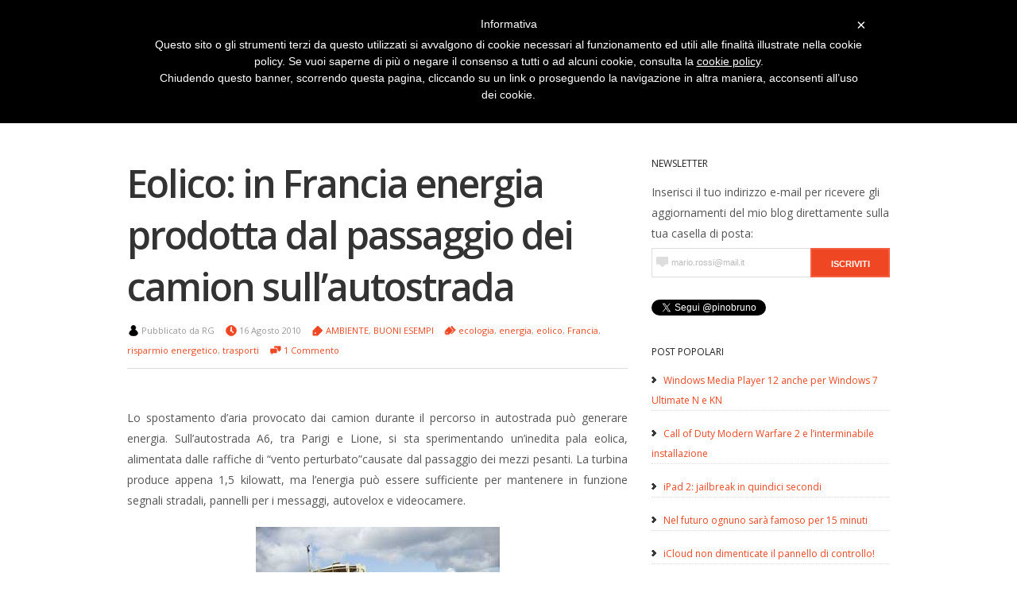

--- FILE ---
content_type: text/html; charset=UTF-8
request_url: https://www.pinobruno.it/2010/08/eolico-in-francia-energia-prodotta-dal-passaggio-dei-camion-sull%E2%80%99autostrada/
body_size: 18123
content:
<!DOCTYPE html>  
<html dir="ltr" lang="it-IT" prefix="og: https://ogp.me/ns#">

<!-- Head Start -->
<head>



<!-- Wordpress Title Start -->

	
<meta name="title" content="Eolico: in Francia energia prodotta dal passaggio dei camion sull’autostrada - Pino Bruno - Pino Bruno">

<!-- Wordpress Title End -->




<!-- Meta Tags Start -->
<meta http-equiv="Content-Type" content="text/html; charset=UTF-8" />
<meta charset="UTF-8">
<meta name="description" content="   Un giornalista racconta il mondo digitale">
<meta name="author" content="   Pino Bruno" />
<meta name="contact" content="  " />
<meta name="copyright" content="  " />
<meta name="keywords" content="  giornalismo, giornalista, rai, pino bruno, media, digitale, divulgatore, apple" />
<meta name="google-site-verification" content="  "><!-- Da Pannello WP ADMIN-->
<meta name="google-site-verification" content="QpFbmdfMrSRrN59E6i5gHgdayvBduoeiTeBygcOicTU"><!--  Google http://google.com/webmasters -->
<meta name="google-site-verification" content="r84hUhrUeWCVXtSMdhlqd7QPQdZEVzwtudXtoG2A08I" />
	
<!-- Always force latest IE rendering engine (even in intranet) & Chrome Frame -->
<meta http-equiv="X-UA-Compatible" content="IE=edge,chrome=1">
	


<meta name="viewport" content="width=device-width, initial-scale=1.0"/>


<!-- Meta Tags End -->


<!-- Feed Favicon And Pingback Links Start -->
<link rel="alternate" type="application/rss+xml" title="Pino Bruno RSS Feed" href="https://www.pinobruno.it/feed/" />
<link rel="pingback" href="https://www.pinobruno.it/xmlrpc.php" />
<link rel="shortcut icon" href="https://www.pinobruno.it/favicon.ico" />
<!-- Feed Favicon And Pingback Links End -->



<!-- Comment Reply Function Start -->


<!-- Don't touch this! -->



<!-- Stylesheet link Start -->
<link rel="stylesheet" href="https://www.pinobruno.it/wp-content/themes/PinoBrunoWp/style.css" type="text/css" media="screen" />
<link rel="stylesheet" href="https://www.pinobruno.it/wp-content/themes/PinoBrunoWp/print.css" type="text/css" media="only print" />
<link rel="stylesheet" href="https://www.pinobruno.it/wp-content/themes/PinoBrunoWp/responsive.css" type="text/css" media="screen" />
<link href='//fonts.googleapis.com/css?family=Open+Sans:300,400,600' rel='stylesheet' type='text/css'>
<!-- Stylesheet link End -->



<!--Include Color Theme Start ************************************************************************************************************** -->

<style>
a, a:link, a:focus, a:active,a:visited{color:#ef4723;}
.logo h1 a:hover{color:#ef4723;}
#header .description{ color:#ef4723;}/*Headings for replacing Title blog */
#wrap li a:hover {color:#ef4723;} /*each navigation item anchor*/
#wrap li.current-post-ancestor a {  color:#ef4723; }/* Class for Current Page */
#wrap li.current_page_item  a{ color:#ef4723; }/* Class for Current Page */
#wrap li.current-cat a {color:#ef4723;  } /* Class for Current Category */
#wrap li.current-menu-item  a{color:#ef4723; }/* Class for any other current Menu Item */
.post .sticky{ background-color: #ef4723;  }
.post h1 a:hover {color:#ef4723;}
#navigation .prevleft  a, #navigation .nextright a { background-color:#ef4723;}
#navigation a.page-numbers:hover, #navigation span.page-numbers.current{background-color:#ef4723;}
.currentbrowsing h1{ color:#ef4723; }
ol.commentlist a, ol.commentlist a:link, ol.commentlist a:active, ol.commentlist a:visited{color:#ef4723;}
#wp-calendar td a, #wp-calendar td a:link, #wp-calendar td a:active, #wp-calendar td a:focus {color:#ef4723;}
</style><!--Include Color Theme  End **************************************************************************************************************** -->

<!-- all our JS is at the bottom of the page, except for Modernizr. -->
	<script src="https://www.pinobruno.it/wp-content/themes/PinoBrunoWp/javascript/modernizr.js"></script>


	<style>img:is([sizes="auto" i], [sizes^="auto," i]) { contain-intrinsic-size: 3000px 1500px }</style>
	
		<!-- All in One SEO 4.8.9 - aioseo.com -->
		<title>Eolico: in Francia energia prodotta dal passaggio dei camion sull’autostrada - Pino Bruno</title>
	<meta name="description" content="Lo spostamento d’aria provocato dai camion durante il percorso in autostrada può generare energia. Sull’autostrada A6, tra Parigi e Lione, si sta sperimentando un’inedita pala eolica, alimentata dalle raffiche di “vento perturbato”causate dal passaggio dei mezzi pesanti. La turbina produce appena 1,5 kilowatt, ma l’energia può essere sufficiente per mantenere in funzione segnali stradali, pannelli" />
	<meta name="robots" content="max-image-preview:large" />
	<meta name="author" content="RG"/>
	<link rel="canonical" href="https://www.pinobruno.it/2010/08/eolico-in-francia-energia-prodotta-dal-passaggio-dei-camion-sull%e2%80%99autostrada/" />
	<meta name="generator" content="All in One SEO (AIOSEO) 4.8.9" />
		<meta property="og:locale" content="it_IT" />
		<meta property="og:site_name" content="Pino Bruno - Il futuro non è più quello di una volta" />
		<meta property="og:type" content="article" />
		<meta property="og:title" content="Eolico: in Francia energia prodotta dal passaggio dei camion sull’autostrada - Pino Bruno" />
		<meta property="og:description" content="Lo spostamento d’aria provocato dai camion durante il percorso in autostrada può generare energia. Sull’autostrada A6, tra Parigi e Lione, si sta sperimentando un’inedita pala eolica, alimentata dalle raffiche di “vento perturbato”causate dal passaggio dei mezzi pesanti. La turbina produce appena 1,5 kilowatt, ma l’energia può essere sufficiente per mantenere in funzione segnali stradali, pannelli" />
		<meta property="og:url" content="https://www.pinobruno.it/2010/08/eolico-in-francia-energia-prodotta-dal-passaggio-dei-camion-sull%e2%80%99autostrada/" />
		<meta property="article:published_time" content="2010-08-15T22:20:13+00:00" />
		<meta property="article:modified_time" content="2010-08-15T16:20:42+00:00" />
		<meta name="twitter:card" content="summary_large_image" />
		<meta name="twitter:title" content="Eolico: in Francia energia prodotta dal passaggio dei camion sull’autostrada - Pino Bruno" />
		<meta name="twitter:description" content="Lo spostamento d’aria provocato dai camion durante il percorso in autostrada può generare energia. Sull’autostrada A6, tra Parigi e Lione, si sta sperimentando un’inedita pala eolica, alimentata dalle raffiche di “vento perturbato”causate dal passaggio dei mezzi pesanti. La turbina produce appena 1,5 kilowatt, ma l’energia può essere sufficiente per mantenere in funzione segnali stradali, pannelli" />
		<script type="application/ld+json" class="aioseo-schema">
			{"@context":"https:\/\/schema.org","@graph":[{"@type":"BlogPosting","@id":"https:\/\/www.pinobruno.it\/2010\/08\/eolico-in-francia-energia-prodotta-dal-passaggio-dei-camion-sull%e2%80%99autostrada\/#blogposting","name":"Eolico: in Francia energia prodotta dal passaggio dei camion sull\u2019autostrada - Pino Bruno","headline":"Eolico: in Francia energia prodotta dal passaggio dei camion sull\u2019autostrada","author":{"@id":"https:\/\/www.pinobruno.it\/author\/rg\/#author"},"publisher":{"@id":"https:\/\/www.pinobruno.it\/#organization"},"image":{"@type":"ImageObject","url":"https:\/\/www.pinobruno.it\/wp-content\/uploads\/2010\/08\/ALeqM5hY2P7-G6JT9AEdQm4bdjApF91q9w.jpg","@id":"https:\/\/www.pinobruno.it\/2010\/08\/eolico-in-francia-energia-prodotta-dal-passaggio-dei-camion-sull%e2%80%99autostrada\/#articleImage","width":307,"height":204},"datePublished":"2010-08-16T00:20:13+02:00","dateModified":"2010-08-15T18:20:42+02:00","inLanguage":"it-IT","commentCount":5,"mainEntityOfPage":{"@id":"https:\/\/www.pinobruno.it\/2010\/08\/eolico-in-francia-energia-prodotta-dal-passaggio-dei-camion-sull%e2%80%99autostrada\/#webpage"},"isPartOf":{"@id":"https:\/\/www.pinobruno.it\/2010\/08\/eolico-in-francia-energia-prodotta-dal-passaggio-dei-camion-sull%e2%80%99autostrada\/#webpage"},"articleSection":"AMBIENTE, BUONI ESEMPI, ecologia, energia, eolico, Francia, risparmio energetico, trasporti"},{"@type":"BreadcrumbList","@id":"https:\/\/www.pinobruno.it\/2010\/08\/eolico-in-francia-energia-prodotta-dal-passaggio-dei-camion-sull%e2%80%99autostrada\/#breadcrumblist","itemListElement":[{"@type":"ListItem","@id":"https:\/\/www.pinobruno.it#listItem","position":1,"name":"Home","item":"https:\/\/www.pinobruno.it","nextItem":{"@type":"ListItem","@id":"https:\/\/www.pinobruno.it\/category\/ambiente\/#listItem","name":"AMBIENTE"}},{"@type":"ListItem","@id":"https:\/\/www.pinobruno.it\/category\/ambiente\/#listItem","position":2,"name":"AMBIENTE","item":"https:\/\/www.pinobruno.it\/category\/ambiente\/","nextItem":{"@type":"ListItem","@id":"https:\/\/www.pinobruno.it\/2010\/08\/eolico-in-francia-energia-prodotta-dal-passaggio-dei-camion-sull%e2%80%99autostrada\/#listItem","name":"Eolico: in Francia energia prodotta dal passaggio dei camion sull\u2019autostrada"},"previousItem":{"@type":"ListItem","@id":"https:\/\/www.pinobruno.it#listItem","name":"Home"}},{"@type":"ListItem","@id":"https:\/\/www.pinobruno.it\/2010\/08\/eolico-in-francia-energia-prodotta-dal-passaggio-dei-camion-sull%e2%80%99autostrada\/#listItem","position":3,"name":"Eolico: in Francia energia prodotta dal passaggio dei camion sull\u2019autostrada","previousItem":{"@type":"ListItem","@id":"https:\/\/www.pinobruno.it\/category\/ambiente\/#listItem","name":"AMBIENTE"}}]},{"@type":"Organization","@id":"https:\/\/www.pinobruno.it\/#organization","name":"Pino Bruno","description":"Il futuro non \u00e8 pi\u00f9 quello di una volta","url":"https:\/\/www.pinobruno.it\/"},{"@type":"Person","@id":"https:\/\/www.pinobruno.it\/author\/rg\/#author","url":"https:\/\/www.pinobruno.it\/author\/rg\/","name":"RG"},{"@type":"WebPage","@id":"https:\/\/www.pinobruno.it\/2010\/08\/eolico-in-francia-energia-prodotta-dal-passaggio-dei-camion-sull%e2%80%99autostrada\/#webpage","url":"https:\/\/www.pinobruno.it\/2010\/08\/eolico-in-francia-energia-prodotta-dal-passaggio-dei-camion-sull%e2%80%99autostrada\/","name":"Eolico: in Francia energia prodotta dal passaggio dei camion sull\u2019autostrada - Pino Bruno","description":"Lo spostamento d\u2019aria provocato dai camion durante il percorso in autostrada pu\u00f2 generare energia. Sull\u2019autostrada A6, tra Parigi e Lione, si sta sperimentando un\u2019inedita pala eolica, alimentata dalle raffiche di \u201cvento perturbato\u201dcausate dal passaggio dei mezzi pesanti. La turbina produce appena 1,5 kilowatt, ma l\u2019energia pu\u00f2 essere sufficiente per mantenere in funzione segnali stradali, pannelli","inLanguage":"it-IT","isPartOf":{"@id":"https:\/\/www.pinobruno.it\/#website"},"breadcrumb":{"@id":"https:\/\/www.pinobruno.it\/2010\/08\/eolico-in-francia-energia-prodotta-dal-passaggio-dei-camion-sull%e2%80%99autostrada\/#breadcrumblist"},"author":{"@id":"https:\/\/www.pinobruno.it\/author\/rg\/#author"},"creator":{"@id":"https:\/\/www.pinobruno.it\/author\/rg\/#author"},"datePublished":"2010-08-16T00:20:13+02:00","dateModified":"2010-08-15T18:20:42+02:00"},{"@type":"WebSite","@id":"https:\/\/www.pinobruno.it\/#website","url":"https:\/\/www.pinobruno.it\/","name":"Pino Bruno","description":"Il futuro non \u00e8 pi\u00f9 quello di una volta","inLanguage":"it-IT","publisher":{"@id":"https:\/\/www.pinobruno.it\/#organization"}}]}
		</script>
		<!-- All in One SEO -->

<link rel="alternate" type="application/rss+xml" title="Pino Bruno &raquo; Feed" href="https://www.pinobruno.it/feed/" />
<link rel="alternate" type="application/rss+xml" title="Pino Bruno &raquo; Feed dei commenti" href="https://www.pinobruno.it/comments/feed/" />
<script type="text/javascript" id="wpp-js" src="https://www.pinobruno.it/wp-content/plugins/wordpress-popular-posts/assets/js/wpp.min.js?ver=7.3.6" data-sampling="0" data-sampling-rate="100" data-api-url="https://www.pinobruno.it/wp-json/wordpress-popular-posts" data-post-id="7503" data-token="124032d4c0" data-lang="0" data-debug="0"></script>
<link rel="alternate" type="application/rss+xml" title="Pino Bruno &raquo; Eolico: in Francia energia prodotta dal passaggio dei camion sull’autostrada Feed dei commenti" href="https://www.pinobruno.it/2010/08/eolico-in-francia-energia-prodotta-dal-passaggio-dei-camion-sull%e2%80%99autostrada/feed/" />
<script type="text/javascript">
/* <![CDATA[ */
window._wpemojiSettings = {"baseUrl":"https:\/\/s.w.org\/images\/core\/emoji\/16.0.1\/72x72\/","ext":".png","svgUrl":"https:\/\/s.w.org\/images\/core\/emoji\/16.0.1\/svg\/","svgExt":".svg","source":{"concatemoji":"https:\/\/www.pinobruno.it\/wp-includes\/js\/wp-emoji-release.min.js?ver=1a9d6b2b7fee01af455c0d1bdacff7c2"}};
/*! This file is auto-generated */
!function(s,n){var o,i,e;function c(e){try{var t={supportTests:e,timestamp:(new Date).valueOf()};sessionStorage.setItem(o,JSON.stringify(t))}catch(e){}}function p(e,t,n){e.clearRect(0,0,e.canvas.width,e.canvas.height),e.fillText(t,0,0);var t=new Uint32Array(e.getImageData(0,0,e.canvas.width,e.canvas.height).data),a=(e.clearRect(0,0,e.canvas.width,e.canvas.height),e.fillText(n,0,0),new Uint32Array(e.getImageData(0,0,e.canvas.width,e.canvas.height).data));return t.every(function(e,t){return e===a[t]})}function u(e,t){e.clearRect(0,0,e.canvas.width,e.canvas.height),e.fillText(t,0,0);for(var n=e.getImageData(16,16,1,1),a=0;a<n.data.length;a++)if(0!==n.data[a])return!1;return!0}function f(e,t,n,a){switch(t){case"flag":return n(e,"\ud83c\udff3\ufe0f\u200d\u26a7\ufe0f","\ud83c\udff3\ufe0f\u200b\u26a7\ufe0f")?!1:!n(e,"\ud83c\udde8\ud83c\uddf6","\ud83c\udde8\u200b\ud83c\uddf6")&&!n(e,"\ud83c\udff4\udb40\udc67\udb40\udc62\udb40\udc65\udb40\udc6e\udb40\udc67\udb40\udc7f","\ud83c\udff4\u200b\udb40\udc67\u200b\udb40\udc62\u200b\udb40\udc65\u200b\udb40\udc6e\u200b\udb40\udc67\u200b\udb40\udc7f");case"emoji":return!a(e,"\ud83e\udedf")}return!1}function g(e,t,n,a){var r="undefined"!=typeof WorkerGlobalScope&&self instanceof WorkerGlobalScope?new OffscreenCanvas(300,150):s.createElement("canvas"),o=r.getContext("2d",{willReadFrequently:!0}),i=(o.textBaseline="top",o.font="600 32px Arial",{});return e.forEach(function(e){i[e]=t(o,e,n,a)}),i}function t(e){var t=s.createElement("script");t.src=e,t.defer=!0,s.head.appendChild(t)}"undefined"!=typeof Promise&&(o="wpEmojiSettingsSupports",i=["flag","emoji"],n.supports={everything:!0,everythingExceptFlag:!0},e=new Promise(function(e){s.addEventListener("DOMContentLoaded",e,{once:!0})}),new Promise(function(t){var n=function(){try{var e=JSON.parse(sessionStorage.getItem(o));if("object"==typeof e&&"number"==typeof e.timestamp&&(new Date).valueOf()<e.timestamp+604800&&"object"==typeof e.supportTests)return e.supportTests}catch(e){}return null}();if(!n){if("undefined"!=typeof Worker&&"undefined"!=typeof OffscreenCanvas&&"undefined"!=typeof URL&&URL.createObjectURL&&"undefined"!=typeof Blob)try{var e="postMessage("+g.toString()+"("+[JSON.stringify(i),f.toString(),p.toString(),u.toString()].join(",")+"));",a=new Blob([e],{type:"text/javascript"}),r=new Worker(URL.createObjectURL(a),{name:"wpTestEmojiSupports"});return void(r.onmessage=function(e){c(n=e.data),r.terminate(),t(n)})}catch(e){}c(n=g(i,f,p,u))}t(n)}).then(function(e){for(var t in e)n.supports[t]=e[t],n.supports.everything=n.supports.everything&&n.supports[t],"flag"!==t&&(n.supports.everythingExceptFlag=n.supports.everythingExceptFlag&&n.supports[t]);n.supports.everythingExceptFlag=n.supports.everythingExceptFlag&&!n.supports.flag,n.DOMReady=!1,n.readyCallback=function(){n.DOMReady=!0}}).then(function(){return e}).then(function(){var e;n.supports.everything||(n.readyCallback(),(e=n.source||{}).concatemoji?t(e.concatemoji):e.wpemoji&&e.twemoji&&(t(e.twemoji),t(e.wpemoji)))}))}((window,document),window._wpemojiSettings);
/* ]]> */
</script>
<style id='wp-emoji-styles-inline-css' type='text/css'>

	img.wp-smiley, img.emoji {
		display: inline !important;
		border: none !important;
		box-shadow: none !important;
		height: 1em !important;
		width: 1em !important;
		margin: 0 0.07em !important;
		vertical-align: -0.1em !important;
		background: none !important;
		padding: 0 !important;
	}
</style>
<link rel='stylesheet' id='wp-block-library-css' href='https://www.pinobruno.it/wp-includes/css/dist/block-library/style.min.css?ver=1a9d6b2b7fee01af455c0d1bdacff7c2' type='text/css' media='all' />
<style id='classic-theme-styles-inline-css' type='text/css'>
/*! This file is auto-generated */
.wp-block-button__link{color:#fff;background-color:#32373c;border-radius:9999px;box-shadow:none;text-decoration:none;padding:calc(.667em + 2px) calc(1.333em + 2px);font-size:1.125em}.wp-block-file__button{background:#32373c;color:#fff;text-decoration:none}
</style>
<style id='global-styles-inline-css' type='text/css'>
:root{--wp--preset--aspect-ratio--square: 1;--wp--preset--aspect-ratio--4-3: 4/3;--wp--preset--aspect-ratio--3-4: 3/4;--wp--preset--aspect-ratio--3-2: 3/2;--wp--preset--aspect-ratio--2-3: 2/3;--wp--preset--aspect-ratio--16-9: 16/9;--wp--preset--aspect-ratio--9-16: 9/16;--wp--preset--color--black: #000000;--wp--preset--color--cyan-bluish-gray: #abb8c3;--wp--preset--color--white: #ffffff;--wp--preset--color--pale-pink: #f78da7;--wp--preset--color--vivid-red: #cf2e2e;--wp--preset--color--luminous-vivid-orange: #ff6900;--wp--preset--color--luminous-vivid-amber: #fcb900;--wp--preset--color--light-green-cyan: #7bdcb5;--wp--preset--color--vivid-green-cyan: #00d084;--wp--preset--color--pale-cyan-blue: #8ed1fc;--wp--preset--color--vivid-cyan-blue: #0693e3;--wp--preset--color--vivid-purple: #9b51e0;--wp--preset--gradient--vivid-cyan-blue-to-vivid-purple: linear-gradient(135deg,rgba(6,147,227,1) 0%,rgb(155,81,224) 100%);--wp--preset--gradient--light-green-cyan-to-vivid-green-cyan: linear-gradient(135deg,rgb(122,220,180) 0%,rgb(0,208,130) 100%);--wp--preset--gradient--luminous-vivid-amber-to-luminous-vivid-orange: linear-gradient(135deg,rgba(252,185,0,1) 0%,rgba(255,105,0,1) 100%);--wp--preset--gradient--luminous-vivid-orange-to-vivid-red: linear-gradient(135deg,rgba(255,105,0,1) 0%,rgb(207,46,46) 100%);--wp--preset--gradient--very-light-gray-to-cyan-bluish-gray: linear-gradient(135deg,rgb(238,238,238) 0%,rgb(169,184,195) 100%);--wp--preset--gradient--cool-to-warm-spectrum: linear-gradient(135deg,rgb(74,234,220) 0%,rgb(151,120,209) 20%,rgb(207,42,186) 40%,rgb(238,44,130) 60%,rgb(251,105,98) 80%,rgb(254,248,76) 100%);--wp--preset--gradient--blush-light-purple: linear-gradient(135deg,rgb(255,206,236) 0%,rgb(152,150,240) 100%);--wp--preset--gradient--blush-bordeaux: linear-gradient(135deg,rgb(254,205,165) 0%,rgb(254,45,45) 50%,rgb(107,0,62) 100%);--wp--preset--gradient--luminous-dusk: linear-gradient(135deg,rgb(255,203,112) 0%,rgb(199,81,192) 50%,rgb(65,88,208) 100%);--wp--preset--gradient--pale-ocean: linear-gradient(135deg,rgb(255,245,203) 0%,rgb(182,227,212) 50%,rgb(51,167,181) 100%);--wp--preset--gradient--electric-grass: linear-gradient(135deg,rgb(202,248,128) 0%,rgb(113,206,126) 100%);--wp--preset--gradient--midnight: linear-gradient(135deg,rgb(2,3,129) 0%,rgb(40,116,252) 100%);--wp--preset--font-size--small: 13px;--wp--preset--font-size--medium: 20px;--wp--preset--font-size--large: 36px;--wp--preset--font-size--x-large: 42px;--wp--preset--spacing--20: 0.44rem;--wp--preset--spacing--30: 0.67rem;--wp--preset--spacing--40: 1rem;--wp--preset--spacing--50: 1.5rem;--wp--preset--spacing--60: 2.25rem;--wp--preset--spacing--70: 3.38rem;--wp--preset--spacing--80: 5.06rem;--wp--preset--shadow--natural: 6px 6px 9px rgba(0, 0, 0, 0.2);--wp--preset--shadow--deep: 12px 12px 50px rgba(0, 0, 0, 0.4);--wp--preset--shadow--sharp: 6px 6px 0px rgba(0, 0, 0, 0.2);--wp--preset--shadow--outlined: 6px 6px 0px -3px rgba(255, 255, 255, 1), 6px 6px rgba(0, 0, 0, 1);--wp--preset--shadow--crisp: 6px 6px 0px rgba(0, 0, 0, 1);}:where(.is-layout-flex){gap: 0.5em;}:where(.is-layout-grid){gap: 0.5em;}body .is-layout-flex{display: flex;}.is-layout-flex{flex-wrap: wrap;align-items: center;}.is-layout-flex > :is(*, div){margin: 0;}body .is-layout-grid{display: grid;}.is-layout-grid > :is(*, div){margin: 0;}:where(.wp-block-columns.is-layout-flex){gap: 2em;}:where(.wp-block-columns.is-layout-grid){gap: 2em;}:where(.wp-block-post-template.is-layout-flex){gap: 1.25em;}:where(.wp-block-post-template.is-layout-grid){gap: 1.25em;}.has-black-color{color: var(--wp--preset--color--black) !important;}.has-cyan-bluish-gray-color{color: var(--wp--preset--color--cyan-bluish-gray) !important;}.has-white-color{color: var(--wp--preset--color--white) !important;}.has-pale-pink-color{color: var(--wp--preset--color--pale-pink) !important;}.has-vivid-red-color{color: var(--wp--preset--color--vivid-red) !important;}.has-luminous-vivid-orange-color{color: var(--wp--preset--color--luminous-vivid-orange) !important;}.has-luminous-vivid-amber-color{color: var(--wp--preset--color--luminous-vivid-amber) !important;}.has-light-green-cyan-color{color: var(--wp--preset--color--light-green-cyan) !important;}.has-vivid-green-cyan-color{color: var(--wp--preset--color--vivid-green-cyan) !important;}.has-pale-cyan-blue-color{color: var(--wp--preset--color--pale-cyan-blue) !important;}.has-vivid-cyan-blue-color{color: var(--wp--preset--color--vivid-cyan-blue) !important;}.has-vivid-purple-color{color: var(--wp--preset--color--vivid-purple) !important;}.has-black-background-color{background-color: var(--wp--preset--color--black) !important;}.has-cyan-bluish-gray-background-color{background-color: var(--wp--preset--color--cyan-bluish-gray) !important;}.has-white-background-color{background-color: var(--wp--preset--color--white) !important;}.has-pale-pink-background-color{background-color: var(--wp--preset--color--pale-pink) !important;}.has-vivid-red-background-color{background-color: var(--wp--preset--color--vivid-red) !important;}.has-luminous-vivid-orange-background-color{background-color: var(--wp--preset--color--luminous-vivid-orange) !important;}.has-luminous-vivid-amber-background-color{background-color: var(--wp--preset--color--luminous-vivid-amber) !important;}.has-light-green-cyan-background-color{background-color: var(--wp--preset--color--light-green-cyan) !important;}.has-vivid-green-cyan-background-color{background-color: var(--wp--preset--color--vivid-green-cyan) !important;}.has-pale-cyan-blue-background-color{background-color: var(--wp--preset--color--pale-cyan-blue) !important;}.has-vivid-cyan-blue-background-color{background-color: var(--wp--preset--color--vivid-cyan-blue) !important;}.has-vivid-purple-background-color{background-color: var(--wp--preset--color--vivid-purple) !important;}.has-black-border-color{border-color: var(--wp--preset--color--black) !important;}.has-cyan-bluish-gray-border-color{border-color: var(--wp--preset--color--cyan-bluish-gray) !important;}.has-white-border-color{border-color: var(--wp--preset--color--white) !important;}.has-pale-pink-border-color{border-color: var(--wp--preset--color--pale-pink) !important;}.has-vivid-red-border-color{border-color: var(--wp--preset--color--vivid-red) !important;}.has-luminous-vivid-orange-border-color{border-color: var(--wp--preset--color--luminous-vivid-orange) !important;}.has-luminous-vivid-amber-border-color{border-color: var(--wp--preset--color--luminous-vivid-amber) !important;}.has-light-green-cyan-border-color{border-color: var(--wp--preset--color--light-green-cyan) !important;}.has-vivid-green-cyan-border-color{border-color: var(--wp--preset--color--vivid-green-cyan) !important;}.has-pale-cyan-blue-border-color{border-color: var(--wp--preset--color--pale-cyan-blue) !important;}.has-vivid-cyan-blue-border-color{border-color: var(--wp--preset--color--vivid-cyan-blue) !important;}.has-vivid-purple-border-color{border-color: var(--wp--preset--color--vivid-purple) !important;}.has-vivid-cyan-blue-to-vivid-purple-gradient-background{background: var(--wp--preset--gradient--vivid-cyan-blue-to-vivid-purple) !important;}.has-light-green-cyan-to-vivid-green-cyan-gradient-background{background: var(--wp--preset--gradient--light-green-cyan-to-vivid-green-cyan) !important;}.has-luminous-vivid-amber-to-luminous-vivid-orange-gradient-background{background: var(--wp--preset--gradient--luminous-vivid-amber-to-luminous-vivid-orange) !important;}.has-luminous-vivid-orange-to-vivid-red-gradient-background{background: var(--wp--preset--gradient--luminous-vivid-orange-to-vivid-red) !important;}.has-very-light-gray-to-cyan-bluish-gray-gradient-background{background: var(--wp--preset--gradient--very-light-gray-to-cyan-bluish-gray) !important;}.has-cool-to-warm-spectrum-gradient-background{background: var(--wp--preset--gradient--cool-to-warm-spectrum) !important;}.has-blush-light-purple-gradient-background{background: var(--wp--preset--gradient--blush-light-purple) !important;}.has-blush-bordeaux-gradient-background{background: var(--wp--preset--gradient--blush-bordeaux) !important;}.has-luminous-dusk-gradient-background{background: var(--wp--preset--gradient--luminous-dusk) !important;}.has-pale-ocean-gradient-background{background: var(--wp--preset--gradient--pale-ocean) !important;}.has-electric-grass-gradient-background{background: var(--wp--preset--gradient--electric-grass) !important;}.has-midnight-gradient-background{background: var(--wp--preset--gradient--midnight) !important;}.has-small-font-size{font-size: var(--wp--preset--font-size--small) !important;}.has-medium-font-size{font-size: var(--wp--preset--font-size--medium) !important;}.has-large-font-size{font-size: var(--wp--preset--font-size--large) !important;}.has-x-large-font-size{font-size: var(--wp--preset--font-size--x-large) !important;}
:where(.wp-block-post-template.is-layout-flex){gap: 1.25em;}:where(.wp-block-post-template.is-layout-grid){gap: 1.25em;}
:where(.wp-block-columns.is-layout-flex){gap: 2em;}:where(.wp-block-columns.is-layout-grid){gap: 2em;}
:root :where(.wp-block-pullquote){font-size: 1.5em;line-height: 1.6;}
</style>
<link rel='stylesheet' id='wordpress-popular-posts-css-css' href='https://www.pinobruno.it/wp-content/plugins/wordpress-popular-posts/assets/css/wpp.css?ver=7.3.6' type='text/css' media='all' />

<script  type="text/javascript" class=" _iub_cs_skip" type="text/javascript" id="iubenda-head-inline-scripts-0">
/* <![CDATA[ */

	var _iub = _iub || [];
	_iub.csConfiguration = {
		cookiePolicyId: 415340,
		siteId: 395318,
		lang: "it"
	};
	(function (w, d) {
		var loader = function () { var s = d.createElement("script"), tag = d.getElementsByTagName("script")[0]; s.src = "//cdn.iubenda.com/cookie_solution/iubenda_cs.js"; tag.parentNode.insertBefore(s, tag); };
		if (w.addEventListener) { w.addEventListener("load", loader, false); } else if (w.attachEvent) { w.attachEvent("onload", loader); } else { w.onload = loader; }
	})(window, document);
/* ]]> */
</script>
<script type="text/javascript" src="https://www.pinobruno.it/wp-includes/js/jquery/jquery.min.js?ver=3.7.1" id="jquery-core-js"></script>
<script type="text/javascript" src="https://www.pinobruno.it/wp-includes/js/jquery/jquery-migrate.min.js?ver=3.4.1" id="jquery-migrate-js"></script>
<script type="text/javascript" src="https://www.pinobruno.it/wp-content/themes/PinoBrunoWp/javascript/wordfinder_js.js?ver=1a9d6b2b7fee01af455c0d1bdacff7c2" id="wordfinder_js-js"></script>
<link rel="https://api.w.org/" href="https://www.pinobruno.it/wp-json/" /><link rel="alternate" title="JSON" type="application/json" href="https://www.pinobruno.it/wp-json/wp/v2/posts/7503" /><link rel="EditURI" type="application/rsd+xml" title="RSD" href="https://www.pinobruno.it/xmlrpc.php?rsd" />

<link rel='shortlink' href='https://www.pinobruno.it/?p=7503' />
<link rel="alternate" title="oEmbed (JSON)" type="application/json+oembed" href="https://www.pinobruno.it/wp-json/oembed/1.0/embed?url=https%3A%2F%2Fwww.pinobruno.it%2F2010%2F08%2Feolico-in-francia-energia-prodotta-dal-passaggio-dei-camion-sull%25e2%2580%2599autostrada%2F" />
<link rel="alternate" title="oEmbed (XML)" type="text/xml+oembed" href="https://www.pinobruno.it/wp-json/oembed/1.0/embed?url=https%3A%2F%2Fwww.pinobruno.it%2F2010%2F08%2Feolico-in-francia-energia-prodotta-dal-passaggio-dei-camion-sull%25e2%2580%2599autostrada%2F&#038;format=xml" />
<script type="text/javascript">
(function(url){
	if(/(?:Chrome\/26\.0\.1410\.63 Safari\/537\.31|WordfenceTestMonBot)/.test(navigator.userAgent)){ return; }
	var addEvent = function(evt, handler) {
		if (window.addEventListener) {
			document.addEventListener(evt, handler, false);
		} else if (window.attachEvent) {
			document.attachEvent('on' + evt, handler);
		}
	};
	var removeEvent = function(evt, handler) {
		if (window.removeEventListener) {
			document.removeEventListener(evt, handler, false);
		} else if (window.detachEvent) {
			document.detachEvent('on' + evt, handler);
		}
	};
	var evts = 'contextmenu dblclick drag dragend dragenter dragleave dragover dragstart drop keydown keypress keyup mousedown mousemove mouseout mouseover mouseup mousewheel scroll'.split(' ');
	var logHuman = function() {
		if (window.wfLogHumanRan) { return; }
		window.wfLogHumanRan = true;
		var wfscr = document.createElement('script');
		wfscr.type = 'text/javascript';
		wfscr.async = true;
		wfscr.src = url + '&r=' + Math.random();
		(document.getElementsByTagName('head')[0]||document.getElementsByTagName('body')[0]).appendChild(wfscr);
		for (var i = 0; i < evts.length; i++) {
			removeEvent(evts[i], logHuman);
		}
	};
	for (var i = 0; i < evts.length; i++) {
		addEvent(evts[i], logHuman);
	}
})('//www.pinobruno.it/?wordfence_lh=1&hid=F13EBC25EBDC5C69D0C4300992977462');
</script>            <style id="wpp-loading-animation-styles">@-webkit-keyframes bgslide{from{background-position-x:0}to{background-position-x:-200%}}@keyframes bgslide{from{background-position-x:0}to{background-position-x:-200%}}.wpp-widget-block-placeholder,.wpp-shortcode-placeholder{margin:0 auto;width:60px;height:3px;background:#dd3737;background:linear-gradient(90deg,#dd3737 0%,#571313 10%,#dd3737 100%);background-size:200% auto;border-radius:3px;-webkit-animation:bgslide 1s infinite linear;animation:bgslide 1s infinite linear}</style>
            </head>
<!-- Head End -->




<!--Body Start *************************************************************************************************************************** -->
<body class="wp-singular post-template-default single single-post postid-7503 single-format-standard wp-theme-PinoBrunoWp">


<div id="alert">
<h5>Il Blog sta subendo alcuni interventi di manutenzione e aggiornamento, pertanto nei prossimi giorni si potrebbero riscontrare rallentamenti o malfunzionamenti.Ci scusiamo per il disagio.</h5>
</div>

<!--[if IE]>
<div class="alert">You're running an older and buggy version browser: For your safety update to a modern web browser.</div>
<![endif]-->
<!--[if IE 7]>
<link rel="stylesheet" href="https://www.pinobruno.it/wp-content/themes/PinoBrunoWp/ie7.css" type="text/css" media="screen" />
<![endif]-->


<!--Header Banner ************************************************************************************************************************************* -->

 
 




<!--Container Start ************************************************************************************************************************************* -->
<div class="container">


<!--Menu Start *************************************************************************************************************************** -->
<nav id="menu" >
        <div class="main"> 
        
  
                         
										<div class="follow">
                              

                                                                                <ul>
                                                                                              
                  
                                                 <!--Feedburner -->
                                                                                                  <li class="social">
                                                 
                                                   
                                                 <a href="http://feeds.feedburner.com/#" >
                                                 <img class="icon" src="https://www.pinobruno.it/wp-content/themes/PinoBrunoWp/images/rss_16.png" alt="Subscribe!"  /> 
                                                 </a>
                                                   
                                                 </li>
                                                 
                                                 <!--Twitter -->
                                                                                                  <li class="social">
                                                 
                                                 <a href="https://twitter.com/pinobruno">
                                                 <img class="icon" src="https://www.pinobruno.it/wp-content/themes/PinoBrunoWp/images/twitter_16.png" alt="Follow Me!"  />
                                                   </a>
                                                 </li>
                                                 
                                                 <!--Facebook -->
                                                                                                  <li class="social">
                                                 
                                                 <a href="https://facebook.com/pinobruno.journalist">
                                                <img class="icon" src="https://www.pinobruno.it/wp-content/themes/PinoBrunoWp/images/facebook_16.png" alt="Add Me!"  />
                                                 </a>
                                                 </li>
                                                 
                                                 <!--LinkedIn -->
                                                                                                  <li class="social">
                                                 
                                                 <a href="http://www.linkedin.com/in/pinobruno">
                                                <img class="icon" src="https://www.pinobruno.it/wp-content/themes/PinoBrunoWp/images/linkedin.png" alt="Add Me!"  />
                                                 </a>
                                                 </li>
                                                 
                                                 <!--Googleplus -->
                                                                                                  <li class="social">
                                                 
                                                 <a href="https://plus.google.com/u/0/100316518892510988077">
                                                <img class="icon" src="https://www.pinobruno.it/wp-content/themes/PinoBrunoWp/images/googleplus.png" alt="Add Me!"  />
                                                 </a>
                                                 </li>
                                                 

                  
                                                 </ul>
                              </div>
                              
                         
                              
                            	<!--Menus navigation for wordpress 3.0 support -->

                              <div id="wrap" class="main-menu"><ul id="menu-pino-prova" class="menu"><li id="menu-item-18663" class="menu-item menu-item-type-custom menu-item-object-custom menu-item-home menu-item-18663"><a href="https://www.pinobruno.it/">Home</a></li>
<li id="menu-item-15678" class="menu-item menu-item-type-post_type menu-item-object-page menu-item-15678"><a href="https://www.pinobruno.it/il-titolo-del-blog/">Il titolo del blog</a></li>
<li id="menu-item-15679" class="menu-item menu-item-type-post_type menu-item-object-page menu-item-15679"><a href="https://www.pinobruno.it/collaboratori/">Collaboratori</a></li>
<li id="menu-item-15680" class="menu-item menu-item-type-post_type menu-item-object-page menu-item-15680"><a href="https://www.pinobruno.it/profilo/">Chi sono</a></li>
<li id="menu-item-18910" class="menu-item menu-item-type-custom menu-item-object-custom menu-item-has-children menu-item-18910"><a href="#" target="_blank" rel="nofollow">Categorie</a>
<ul class="sub-menu">
	<li id="menu-item-15682" class="menu-item menu-item-type-taxonomy menu-item-object-category current-post-ancestor current-menu-parent current-post-parent menu-item-15682"><a href="https://www.pinobruno.it/category/ambiente/">AMBIENTE</a></li>
	<li id="menu-item-15683" class="menu-item menu-item-type-taxonomy menu-item-object-category menu-item-15683"><a href="https://www.pinobruno.it/category/approfondimenti/">APPROFONDIMENTI</a></li>
	<li id="menu-item-15684" class="menu-item menu-item-type-taxonomy menu-item-object-category menu-item-15684"><a href="https://www.pinobruno.it/category/attualita/">ATTUALITA&#8217;</a></li>
	<li id="menu-item-15685" class="menu-item menu-item-type-taxonomy menu-item-object-category menu-item-15685"><a href="https://www.pinobruno.it/category/au-hasard/">AU HASARD</a></li>
	<li id="menu-item-15686" class="menu-item menu-item-type-taxonomy menu-item-object-category current-post-ancestor current-menu-parent current-post-parent menu-item-15686"><a href="https://www.pinobruno.it/category/buoni-esempi/">BUONI ESEMPI</a></li>
	<li id="menu-item-15687" class="menu-item menu-item-type-taxonomy menu-item-object-category menu-item-15687"><a href="https://www.pinobruno.it/category/divertissements/">DIVERTISSEMENTS</a></li>
	<li id="menu-item-15688" class="menu-item menu-item-type-taxonomy menu-item-object-category menu-item-15688"><a href="https://www.pinobruno.it/category/e-government/">E-GOVERNMENT</a></li>
	<li id="menu-item-15689" class="menu-item menu-item-type-taxonomy menu-item-object-category menu-item-15689"><a href="https://www.pinobruno.it/category/giornalismi/">GIORNALISMI</a></li>
	<li id="menu-item-15690" class="menu-item menu-item-type-taxonomy menu-item-object-category menu-item-15690"><a href="https://www.pinobruno.it/category/hardware/">HARDWARE</a></li>
	<li id="menu-item-15691" class="menu-item menu-item-type-taxonomy menu-item-object-category menu-item-15691"><a href="https://www.pinobruno.it/category/libri/">LIBRI</a></li>
	<li id="menu-item-15692" class="menu-item menu-item-type-taxonomy menu-item-object-category menu-item-15692"><a href="https://www.pinobruno.it/category/recensioni/">RECENSIONI</a></li>
	<li id="menu-item-15693" class="menu-item menu-item-type-taxonomy menu-item-object-category menu-item-15693"><a href="https://www.pinobruno.it/category/reti/">RETI</a></li>
	<li id="menu-item-15694" class="menu-item menu-item-type-taxonomy menu-item-object-category menu-item-15694"><a href="https://www.pinobruno.it/category/scenari-digitali/">SCENARI DIGITALI</a></li>
	<li id="menu-item-15695" class="menu-item menu-item-type-taxonomy menu-item-object-category menu-item-15695"><a href="https://www.pinobruno.it/category/scienze/">SCIENZE</a></li>
	<li id="menu-item-15696" class="menu-item menu-item-type-taxonomy menu-item-object-category menu-item-15696"><a href="https://www.pinobruno.it/category/senza-categoria/">Senza categoria</a></li>
	<li id="menu-item-15697" class="menu-item menu-item-type-taxonomy menu-item-object-category menu-item-15697"><a href="https://www.pinobruno.it/category/sicurezza/">SICUREZZA</a></li>
</ul>
</li>
<li id="menu-item-16066" class="menu-item menu-item-type-post_type menu-item-object-page menu-item-16066"><a href="https://www.pinobruno.it/archivio6/">Archivio</a></li>
</ul></div>
        </div>
</nav>
<!--Menu End ***************************************************************************************************************************** -->










<!--Header Start ************************************************************************************************************************* -->
<div id="header" >
                              <div class="searchformbox" ><!--Search Start -->
                              <div id="searchform">
<form action="https://www.pinobruno.it"  method="get">
        <input type="text" value="Cerca:digita e premi invio!" onfocus="if (this.value == 'Cerca:digita e premi invio!') {this.value = '';}" onblur="if (this.value == '') {this.value = 'Cerca:digita e premi invio!';}"  name="s" id="search" />
                <input type="submit" class="hidden" id="searchsubmit"  value="Cerca" />

</form>
</div>
                              </div> <!--Search End -->

                               
                               <div class="logo"> <!--Logo Start-->
                               
  
                               

																  <a href="https://www.pinobruno.it/"> <img src="https://www.pinobruno.it/wp-content/themes/PinoBrunoWp/images/logo.png" alt="Go Home"/></a>


                               </div><!--Logo End-->
                                                                 
                                  
                                                 
</div>                             
<!--Header End *************************************************************************************************************************** -->




<!--Reference to the header | DON'T TOUCH THIS | -->
<!--Don't Touch This-->

      
<!--Sidebar Start ********************************************************************************************************************** -->
<div id="sidebar">



<!--Sidebar Banner 1 ************************************************************************************************************************************* -->

 
 


<div class="newsletter">
<h5 >Newsletter</h5>
<p>Inserisci il tuo indirizzo e-mail per ricevere gli aggiornamenti del mio blog direttamente sulla tua casella di posta:</p>



                             

    
    <form  action="https://feedburner.google.com/fb/a/mailverify" method="post" target="popupwindow" onsubmit="window.open('https://feedburner.google.com/fb/a/mailverify?uri=globalist/pinobruno', 'popupwindow', 'scrollbars=yes,width=550,height=520');return true">
<input id="mail" type="text"  name="email" value="mario.rossi@mail.it" onfocus="if (this.value == 'mario.rossi@mail.it') {this.value = '';}" onblur="if (this.value == '') {this.value = 'mario.rossi@mail.it';}"/>
<input type="hidden" value="globalist/pinobruno" name="uri"/>
<input type="hidden" name="loc" value="en_US"/>
<input type="submit" id="searchsubmit"  value="Iscriviti" />
</form>
</div>

                        
                        <div class="widget1">
												<div class="textwidget"><p><a href="https://twitter.com/pinobruno" class="twitter-follow-button" data-button="grey" data-text-color="#FFFFFF" data-link-color="#00AEFF" data-lang="it">Segui @pinobruno</a><br />
<script src="//platform.twitter.com/widgets.js" type="text/javascript"></script></p>
</div>
		
<h5 class="wp-block-heading">Post popolari</h5>

<div class="wp-block-group is-nowrap is-layout-flex wp-container-core-group-is-layout-ad2f72ca wp-block-group-is-layout-flex"><p><ul class="wpp-list">
<li class=""> <a href="https://www.pinobruno.it/2009/11/windows-media-player-12-anche-per-windows-7-ultimate-n-e-kn/" class="wpp-post-title" target="_self">Windows Media Player 12 anche per Windows 7 Ultimate N e KN</a> <span class="wpp-meta post-stats"></span><p class="wpp-excerpt"></p></li>
<li class=""> <a href="https://www.pinobruno.it/2009/11/call-of-duty-modern-warfare-2-e-l%e2%80%99interminabile-installazione/" class="wpp-post-title" target="_self">Call of Duty Modern Warfare 2 e l’interminabile installazione</a> <span class="wpp-meta post-stats"></span><p class="wpp-excerpt"></p></li>
<li class=""> <a href="https://www.pinobruno.it/2011/07/ipad-2-jailbreak-in-quindici-secondi/" class="wpp-post-title" target="_self">iPad 2: jailbreak in quindici secondi</a> <span class="wpp-meta post-stats"></span><p class="wpp-excerpt"></p></li>
<li class=""> <a href="https://www.pinobruno.it/2011/06/nel-futuro-ognuno-sara-famoso-per-15-minuti/" class="wpp-post-title" target="_self">Nel futuro ognuno sarà famoso per 15 minuti</a> <span class="wpp-meta post-stats"></span><p class="wpp-excerpt"></p></li>
<li class=""> <a href="https://www.pinobruno.it/2011/10/icloud-non-dimenticate-il-pannello-di-controllo/" class="wpp-post-title" target="_self">iCloud non dimenticate il pannello di controllo!</a> <span class="wpp-meta post-stats"></span><p class="wpp-excerpt"></p></li>
<li class=""> <a href="https://www.pinobruno.it/2013/06/bufale-su-facebook-un-grande-ritorno/" class="wpp-post-title" target="_self">Bufale su Facebook, un grande ritorno</a> <span class="wpp-meta post-stats"></span><p class="wpp-excerpt"></p></li>
<li class=""> <a href="https://www.pinobruno.it/2010/08/la-pecora-nera-di-italo-calvino/" class="wpp-post-title" target="_self">La pecora nera di Italo Calvino</a> <span class="wpp-meta post-stats"></span><p class="wpp-excerpt"></p></li>
<li class=""> <a href="https://www.pinobruno.it/2014/11/facebook-non-copiate-e-incollate-quel-messaggio-per-creduloni/" class="wpp-post-title" target="_self">Facebook, non copiate e incollate quel messaggio per creduloni</a> <span class="wpp-meta post-stats"></span><p class="wpp-excerpt"></p></li>
<li class=""> <a href="https://www.pinobruno.it/2011/10/icloud-e-lo-streaming-foto/" class="wpp-post-title" target="_self">iCloud e lo Streaming foto</a> <span class="wpp-meta post-stats"></span><p class="wpp-excerpt"></p></li>
<li class=""> <a href="https://www.pinobruno.it/2008/07/tomtom-navigator-7-ce-o-non-ce/" class="wpp-post-title" target="_self">TomTom Navigator 7: c’è o non c’è?</a> <span class="wpp-meta post-stats"></span><p class="wpp-excerpt"></p></li>

</ul></p>
</div>
                        </div>
  
                        
<!--Sidebar Banner 2 ************************************************************************************************************************************* -->
 
 

<!-- TABS STARTS -->
<div id="tab_widget">
	<ul class="tab_nav">
		<!-- <li>
			<h4><a href="javascript:;" data-ref="">Commenti Recenti</a></h4>
		</li> -->
		<!--	    <li><h5><a href="#pop" class="active">Più Commentati</a></h5></li> -->
		<li>
			<h4><a href="javascript:;" data-ref="#tag" class="active">Tags</a></h4>
		</li>
		<li>
			<h4><a href="javascript:;" data-ref="#blogroll">BlogRoll</a></h4>
		</li>

	</ul>
</div>


<div class="tab_widget_inside inside">

	<div id="recent_comments" style="display:none">

		
<ul>
</ul>	</div>




	<!--	<div id="pop">
																								<ul>               
																								 
																																																																																																<li>
																															 
																																
																																<h5>
																																<a href="https://www.pinobruno.it/2008/07/htc-touch-diamond-versus-iphone-3g-seconda-parte/">
																																				HTC Touch Diamond versus iPhone 3G (seconda parte)																																				</a>
																																				</h5>
																																		 

																																		25																																		 Luglio 																																		 2008 

																																		<span class="comments" >          
																																		<a href="https://www.pinobruno.it/2008/07/htc-touch-diamond-versus-iphone-3g-seconda-parte/#comments"><span class="dsq-postid" data-dsqidentifier="338 http://www.pinobruno.it/?p=338">116</span></a>																																		</span>
																																		
																						 
																																			 
																																 </li>
																																																																<li>
																															 
																																
																																<h5>
																																<a href="https://www.pinobruno.it/2009/11/call-of-duty-modern-warfare-2-e-l%e2%80%99interminabile-installazione/">
																																				Call of Duty Modern Warfare 2 e l’interminabile installazione																																				</a>
																																				</h5>
																																		 

																																		21																																		 Novembre 																																		 2009 

																																		<span class="comments" >          
																																		<a href="https://www.pinobruno.it/2009/11/call-of-duty-modern-warfare-2-e-l%e2%80%99interminabile-installazione/#comments"><span class="dsq-postid" data-dsqidentifier="4233 http://www.pinobruno.it/?p=4233">86</span></a>																																		</span>
																																		
																						 
																																			 
																																 </li>
																																																																<li>
																															 
																																
																																<h5>
																																<a href="https://www.pinobruno.it/2011/10/icloud-non-dimenticate-il-pannello-di-controllo/">
																																				iCloud non dimenticate il pannello di controllo!																																				</a>
																																				</h5>
																																		 

																																		22																																		 Ottobre 																																		 2011 

																																		<span class="comments" >          
																																		<a href="https://www.pinobruno.it/2011/10/icloud-non-dimenticate-il-pannello-di-controllo/#comments"><span class="dsq-postid" data-dsqidentifier="12969 http://www.pinobruno.it/?p=12969">40</span></a>																																		</span>
																																		
																						 
																																			 
																																 </li>
																																																																<li>
																															 
																																
																																<h5>
																																<a href="https://www.pinobruno.it/2008/07/tomtom-navigator-7-ce-o-non-ce/">
																																				TomTom Navigator 7: c&#8217;è o non c&#8217;è?																																				</a>
																																				</h5>
																																		 

																																		28																																		 Luglio 																																		 2008 

																																		<span class="comments" >          
																																		<a href="https://www.pinobruno.it/2008/07/tomtom-navigator-7-ce-o-non-ce/#comments"><span class="dsq-postid" data-dsqidentifier="344 http://www.pinobruno.it/?p=344">34</span></a>																																		</span>
																																		
																						 
																																			 
																																 </li>
																																																																<li>
																															 
																																
																																<h5>
																																<a href="https://www.pinobruno.it/2009/12/posta-elettronica-certificata-su-iphone-non-si-puo-leggere-e-ad-apple-non-importa/">
																																				Posta Elettronica Certificata: su iPhone non si può leggere e ad Apple non importa																																				</a>
																																				</h5>
																																		 

																																		19																																		 Dicembre 																																		 2009 

																																		<span class="comments" >          
																																		<a href="https://www.pinobruno.it/2009/12/posta-elettronica-certificata-su-iphone-non-si-puo-leggere-e-ad-apple-non-importa/#comments"><span class="dsq-postid" data-dsqidentifier="4806 http://www.pinobruno.it/?p=4806">28</span></a>																																		</span>
																																		
																						 
																																			 
																																 </li>
																																																																<li>
																															 
																																
																																<h5>
																																<a href="https://www.pinobruno.it/2012/10/vuoi-comprare-una-sim-in-francia-te-la-scordi/">
																																				Vuoi comprare una SIM in Francia? Te la scordi																																				</a>
																																				</h5>
																																		 

																																		22																																		 Ottobre 																																		 2012 

																																		<span class="comments" >          
																																		<a href="https://www.pinobruno.it/2012/10/vuoi-comprare-una-sim-in-francia-te-la-scordi/#comments"><span class="dsq-postid" data-dsqidentifier="16423 http://www.pinobruno.it/?p=16423">26</span></a>																																		</span>
																																		
																						 
																																			 
																																 </li>
																																																																<li>
																															 
																																
																																<h5>
																																<a href="https://www.pinobruno.it/2008/09/tomtom-navigator-7-ce-o-non-ce-seconda-parte-2/">
																																				TomTom Navigator 7: c&#8217;è o non c&#8217;è? (seconda parte)																																				</a>
																																				</h5>
																																		 

																																		14																																		 Settembre 																																		 2008 

																																		<span class="comments" >          
																																		<a href="https://www.pinobruno.it/2008/09/tomtom-navigator-7-ce-o-non-ce-seconda-parte-2/#comments"><span class="dsq-postid" data-dsqidentifier="460 http://www.pinobruno.it/?p=460">22</span></a>																																		</span>
																																		
																						 
																																			 
																																 </li>
																																																							 
																								</ul>        
																								
	
	</div>-->



	<div id="tag">
		<ul class='wp-tag-cloud' role='list'>
	<li><a href="https://www.pinobruno.it/tag/libri/" class="tag-cloud-link tag-link-1480 tag-link-position-1" style="font-size: 11px;">LIBRI</a></li>
	<li><a href="https://www.pinobruno.it/tag/microsoft/" class="tag-cloud-link tag-link-380 tag-link-position-2" style="font-size: 11px;">Microsoft</a></li>
	<li><a href="https://www.pinobruno.it/tag/censura/" class="tag-cloud-link tag-link-99 tag-link-position-3" style="font-size: 11px;">censura</a></li>
	<li><a href="https://www.pinobruno.it/tag/intercettazioni/" class="tag-cloud-link tag-link-295 tag-link-position-4" style="font-size: 11px;">intercettazioni</a></li>
	<li><a href="https://www.pinobruno.it/tag/motore-di-ricerca/" class="tag-cloud-link tag-link-392 tag-link-position-5" style="font-size: 11px;">motore di ricerca</a></li>
	<li><a href="https://www.pinobruno.it/tag/youtube/" class="tag-cloud-link tag-link-675 tag-link-position-6" style="font-size: 11px;">youtube</a></li>
	<li><a href="https://www.pinobruno.it/tag/privacy/" class="tag-cloud-link tag-link-464 tag-link-position-7" style="font-size: 11px;">privacy</a></li>
	<li><a href="https://www.pinobruno.it/tag/e-government/" class="tag-cloud-link tag-link-1478 tag-link-position-8" style="font-size: 11px;">E-GOVERNMENT</a></li>
	<li><a href="https://www.pinobruno.it/tag/unione-europea/" class="tag-cloud-link tag-link-625 tag-link-position-9" style="font-size: 11px;">unione europea</a></li>
	<li><a href="https://www.pinobruno.it/tag/consumatori/" class="tag-cloud-link tag-link-129 tag-link-position-10" style="font-size: 11px;">consumatori</a></li>
	<li><a href="https://www.pinobruno.it/tag/telecomunicazioni/" class="tag-cloud-link tag-link-927 tag-link-position-11" style="font-size: 11px;">telecomunicazioni</a></li>
	<li><a href="https://www.pinobruno.it/tag/risparmio-energetico/" class="tag-cloud-link tag-link-493 tag-link-position-12" style="font-size: 11px;">risparmio energetico</a></li>
	<li><a href="https://www.pinobruno.it/tag/facebook/" class="tag-cloud-link tag-link-204 tag-link-position-13" style="font-size: 11px;">Facebook</a></li>
	<li><a href="https://www.pinobruno.it/tag/televisione/" class="tag-cloud-link tag-link-581 tag-link-position-14" style="font-size: 11px;">televisione</a></li>
	<li><a href="https://www.pinobruno.it/tag/internet/" class="tag-cloud-link tag-link-297 tag-link-position-15" style="font-size: 11px;">internet</a></li>
	<li><a href="https://www.pinobruno.it/tag/energia/" class="tag-cloud-link tag-link-190 tag-link-position-16" style="font-size: 11px;">energia</a></li>
	<li><a href="https://www.pinobruno.it/tag/scuola/" class="tag-cloud-link tag-link-515 tag-link-position-17" style="font-size: 11px;">scuola</a></li>
	<li><a href="https://www.pinobruno.it/tag/telefonia-cellulare/" class="tag-cloud-link tag-link-767 tag-link-position-18" style="font-size: 11px;">telefonia cellulare</a></li>
	<li><a href="https://www.pinobruno.it/tag/twitter/" class="tag-cloud-link tag-link-759 tag-link-position-19" style="font-size: 11px;">twitter</a></li>
	<li><a href="https://www.pinobruno.it/tag/usa/" class="tag-cloud-link tag-link-632 tag-link-position-20" style="font-size: 11px;">Usa</a></li>
	<li><a href="https://www.pinobruno.it/tag/e-book/" class="tag-cloud-link tag-link-174 tag-link-position-21" style="font-size: 11px;">e-book</a></li>
	<li><a href="https://www.pinobruno.it/tag/hacker/" class="tag-cloud-link tag-link-267 tag-link-position-22" style="font-size: 11px;">hacker</a></li>
	<li><a href="https://www.pinobruno.it/tag/apple/" class="tag-cloud-link tag-link-713 tag-link-position-23" style="font-size: 11px;">apple</a></li>
	<li><a href="https://www.pinobruno.it/tag/gran-bretagna/" class="tag-cloud-link tag-link-758 tag-link-position-24" style="font-size: 11px;">Gran Bretagna</a></li>
	<li><a href="https://www.pinobruno.it/tag/google/" class="tag-cloud-link tag-link-256 tag-link-position-25" style="font-size: 11px;">google</a></li>
	<li><a href="https://www.pinobruno.it/tag/digital-divide/" class="tag-cloud-link tag-link-156 tag-link-position-26" style="font-size: 11px;">digital divide</a></li>
	<li><a href="https://www.pinobruno.it/tag/ecologia/" class="tag-cloud-link tag-link-180 tag-link-position-27" style="font-size: 11px;">ecologia</a></li>
	<li><a href="https://www.pinobruno.it/tag/ipad/" class="tag-cloud-link tag-link-857 tag-link-position-28" style="font-size: 11px;">iPad</a></li>
	<li><a href="https://www.pinobruno.it/tag/pirateria-informatica/" class="tag-cloud-link tag-link-453 tag-link-position-29" style="font-size: 11px;">pirateria informatica</a></li>
	<li><a href="https://www.pinobruno.it/tag/smartphone/" class="tag-cloud-link tag-link-794 tag-link-position-30" style="font-size: 11px;">smartphone</a></li>
	<li><a href="https://www.pinobruno.it/tag/pubblica-amministrazione/" class="tag-cloud-link tag-link-472 tag-link-position-31" style="font-size: 11px;">pubblica amministrazione</a></li>
	<li><a href="https://www.pinobruno.it/tag/applicazioni/" class="tag-cloud-link tag-link-1002 tag-link-position-32" style="font-size: 11px;">applicazioni</a></li>
	<li><a href="https://www.pinobruno.it/tag/iphone/" class="tag-cloud-link tag-link-302 tag-link-position-33" style="font-size: 11px;">iPhone</a></li>
	<li><a href="https://www.pinobruno.it/tag/blogger/" class="tag-cloud-link tag-link-737 tag-link-position-34" style="font-size: 11px;">blogger</a></li>
	<li><a href="https://www.pinobruno.it/tag/diritto-allinformazione/" class="tag-cloud-link tag-link-165 tag-link-position-35" style="font-size: 11px;">diritto all&#039;informazione</a></li>
	<li><a href="https://www.pinobruno.it/tag/cnr/" class="tag-cloud-link tag-link-118 tag-link-position-36" style="font-size: 11px;">cnr</a></li>
	<li><a href="https://www.pinobruno.it/tag/linguaggi/" class="tag-cloud-link tag-link-346 tag-link-position-37" style="font-size: 11px;">linguaggi</a></li>
	<li><a href="https://www.pinobruno.it/tag/editoria/" class="tag-cloud-link tag-link-182 tag-link-position-38" style="font-size: 11px;">editoria</a></li>
	<li><a href="https://www.pinobruno.it/tag/cittadinanza-digitale/" class="tag-cloud-link tag-link-114 tag-link-position-39" style="font-size: 11px;">cittadinanza digitale</a></li>
	<li><a href="https://www.pinobruno.it/tag/banda-larga/" class="tag-cloud-link tag-link-727 tag-link-position-40" style="font-size: 11px;">banda larga</a></li>
	<li><a href="https://www.pinobruno.it/tag/gps/" class="tag-cloud-link tag-link-259 tag-link-position-41" style="font-size: 11px;">gps</a></li>
	<li><a href="https://www.pinobruno.it/tag/francia/" class="tag-cloud-link tag-link-232 tag-link-position-42" style="font-size: 11px;">Francia</a></li>
	<li><a href="https://www.pinobruno.it/tag/sicurezza-informatica/" class="tag-cloud-link tag-link-531 tag-link-position-43" style="font-size: 11px;">sicurezza informatica</a></li>
	<li><a href="https://www.pinobruno.it/tag/scienze/" class="tag-cloud-link tag-link-1479 tag-link-position-44" style="font-size: 11px;">SCIENZE</a></li>
	<li><a href="https://www.pinobruno.it/tag/economia/" class="tag-cloud-link tag-link-982 tag-link-position-45" style="font-size: 11px;">economia</a></li>
	<li><a href="https://www.pinobruno.it/tag/navigatore-satellitare/" class="tag-cloud-link tag-link-401 tag-link-position-46" style="font-size: 11px;">navigatore satellitare</a></li>
	<li><a href="https://www.pinobruno.it/tag/wi-fi/" class="tag-cloud-link tag-link-661 tag-link-position-47" style="font-size: 11px;">wi-fi</a></li>
	<li><a href="https://www.pinobruno.it/tag/social-network/" class="tag-cloud-link tag-link-543 tag-link-position-48" style="font-size: 11px;">social network</a></li>
	<li><a href="https://www.pinobruno.it/tag/wikileaks/" class="tag-cloud-link tag-link-825 tag-link-position-49" style="font-size: 11px;">WikiLeaks</a></li>
	<li><a href="https://www.pinobruno.it/tag/trasporti/" class="tag-cloud-link tag-link-606 tag-link-position-50" style="font-size: 11px;">trasporti</a></li>
</ul>
	</div>


	<div id="blogroll" style="display:none">
		<ul>
			<li><a href="http://abunamario.wordpress.com/" title="Mario è un sacerdote italiano che vive e lavora in Palestina">Abuna Mario</a></li>
<li><a href="http://www.ajepcom.it">AJepCom: Informatica 2.0</a></li>
<li><a href="http://gilioli.blogautore.espresso.repubblica.it/">Alessandro Gilioli</a></li>
<li><a href="http://www.alessandronapoli.eu">Alessandro Napoli</a></li>
<li><a href="http://antoniomenna.wordpress.com">Antonio Menna</a></li>
<li><a href="http://www.cinezapping.com/">CineZapping</a></li>
<li><a href="http://www.cittadininternet.it/">Cittadini Internet</a></li>
<li><a href="http://www.classactionprocedimentale.it/" title="Il sito dei promotori della Class Action Procedimentale">Class Action Procedimentale</a></li>
<li><a href="http://dinoamenduni.wordpress.com/" title="Testi Pensanti ">Dino Amenduni</a></li>
<li><a href="http://www.remocontro.it/">Ennio Remondino</a></li>
<li><a href="http://blog.ernestobelisario.eu/">Ernesto Belisario</a></li>
<li><a href="https://ferrivecchi.wordpress.com/" title="il blog di Amedeo Ricucci">Ferri vecchi</a></li>
<li><a href="http://www.gekissimo.net/">Geekissimo</a></li>
<li><a href="http://www.guidalinux.com">Guida Linux</a></li>
<li><a href="http://www.guidoscorza.it/" title="Giurista e blogger">Guido Scorza</a></li>
<li><a href="http://www.lsdi.it/">Libertà di stampa Diritto all&#8217;informazione</a></li>
<li><a href="http://www.marcodesalvo.it">Marco de Salvo</a></li>
<li><a href="http://www.mantellini.it/">Massimo Mantellini</a></li>
<li><a href="http://www.mediasenzamediatori.org/">Media senza Mediatori</a></li>
<li><a href="http://www.nicoladangelo.net/">Nicola D&#039;Angelo</a></li>
<li><a href="http://invisiblearabs.com/">Paola Caridi Invisible Arabs</a></li>
<li><a href="http://latorredibabele.blog.rai.it/">Pino Scaccia</a></li>
<li><a href="http://www.quartino.it/">Quartino</a></li>
<li><a href="http://tomsblog.it/robertobuonanno/" title="Cinico bit">Roberto Buonanno</a></li>
<li><a href="http://www.sostariffe.it/">Sos Tariffe</a></li>
<li><a href="http://www.spinoza.it/">Spinoza</a></li>
<li><a href="http://blog.quintarelli.it/">Stefano Quintarelli</a></li>
<li><a href="http://www.thebrainmachine.org">The Brain Machine</a></li>
<li><a href="http://www.tomshw.it">Tom&#8217;s Hardware Guide</a></li>
<li><a href="http://tomsblog.it/valerioporcu/" title="Scusate se non mi alzo">Valerio Porcu</a></li>
<li><a href="http://viediscampo.com/WordPress/" title="Visioni parigine nel blog di Pietro Pisarra">Vie di Scampo</a></li>
<li><a href="http://www.pasteris.it/blog">Vittorio Pasteris</a></li>
<li><a href="http://zambardino.blogautore.repubblica.it/">Vittorio Zambardino</a></li>

		</ul>
	</div>

</div>




<!-- TABS END -->


 
</div>
<!--Sidebar End ************************************************************************************************************************ --><!--Reference to the Sidebar | DON'T TOUCH THIS | -->

<!--Don't Touch This-->


<!--Content Start ************************************************************************************************************************ -->
<div class="content">


			



			<article class="post single"><!--Post Start-->


				<div><!-- Title Start-->

											<!-- Do Nothing-->
					
					<h1>
						<a href="https://www.pinobruno.it/2010/08/eolico-in-francia-energia-prodotta-dal-passaggio-dei-camion-sull%e2%80%99autostrada/" rel="bookmark" title="Permanent Link to Eolico: in Francia energia prodotta dal passaggio dei camion sull’autostrada">
							Eolico: in Francia energia prodotta dal passaggio dei camion sull’autostrada						</a>
					</h1>
					<h6 class="print_time">
						16						 Agosto 						 2010 
						  Pubblicato da						RG					</h6>

				</div><!-- Title End-->



				<div class="edit"><!-- Post Time Info , Category and Comments Start-->
					<ul>


						<li class="author">
							Pubblicato da							RG						</li>

						<li class="time">
							16							 Agosto 							 2010 						</li>


						<li class="category">
							<a href="https://www.pinobruno.it/category/ambiente/" rel="category tag">AMBIENTE</a>, <a href="https://www.pinobruno.it/category/buoni-esempi/" rel="category tag">BUONI ESEMPI</a>
						</li>

						<li class="tag"> <a href="https://www.pinobruno.it/tag/ecologia/" rel="tag">ecologia</a>, <a href="https://www.pinobruno.it/tag/energia/" rel="tag">energia</a>, <a href="https://www.pinobruno.it/tag/eolico/" rel="tag">eolico</a>, <a href="https://www.pinobruno.it/tag/francia/" rel="tag">Francia</a>, <a href="https://www.pinobruno.it/tag/risparmio-energetico/" rel="tag">risparmio energetico</a>, <a href="https://www.pinobruno.it/tag/trasporti/" rel="tag">trasporti</a>
						</li>

						<li class="comments">
							<a href="https://www.pinobruno.it/2010/08/eolico-in-francia-energia-prodotta-dal-passaggio-dei-camion-sull%e2%80%99autostrada/#comments"><span class="dsq-postid" data-dsqidentifier="7503 http://www.pinobruno.it/?p=7503">5 Commenti</span></a>						</li>



					</ul>

					<ul class="social">

											</ul>



				</div> <!-- Post Time Info , Category, Tags End-->




				<!-- Text Start-->
				<div class="text">
					<p>Lo spostamento d’aria provocato dai camion durante il percorso in autostrada può generare energia. Sull’autostrada A6, tra Parigi e Lione, si sta sperimentando un’inedita pala eolica, alimentata dalle raffiche di “vento perturbato”causate dal passaggio dei mezzi pesanti. La turbina produce appena 1,5 kilowatt, ma l’energia può essere sufficiente per mantenere in funzione segnali stradali, pannelli per i messaggi, autovelox e videocamere. <span id="more-7503"></span></p>
<p><img fetchpriority="high" decoding="async" class="aligncenter size-full wp-image-7504" title="pala eolica" src="https://www.pinobruno.it/wp-content/uploads/2010/08/ALeqM5hY2P7-G6JT9AEdQm4bdjApF91q9w.jpg" alt="" width="307" height="204" srcset="https://www.pinobruno.it/wp-content/uploads/2010/08/ALeqM5hY2P7-G6JT9AEdQm4bdjApF91q9w.jpg 307w, https://www.pinobruno.it/wp-content/uploads/2010/08/ALeqM5hY2P7-G6JT9AEdQm4bdjApF91q9w-300x199.jpg 300w" sizes="(max-width: 307px) 100vw, 307px" /></p>
<p>La direzione delle <em>Autoroutes Paris-Rhin-Rhône</em> crede nel progetto realizzato da una piccola azienda di Lamarche-sur-Saône (Côte-d&#8217;Or), la <strong>Cita Production</strong>, in collaborazione con il <strong>liceo Eiffel</strong> di Digione. Il costo degli impianti sarebbe quasi del tutto ripagato dai risparmi sulle reti elettriche necessarie per trasportare l&#8217;energia fino ai segnali luminosi (autovelox, eccetera). Se la sperimentazione avrà successo, i bordi delle autostrade francesi saranno disseminati di generatori eolici.</p>
<p><img decoding="async" class="aligncenter size-full wp-image-7505" title="Pala eolica" src="https://www.pinobruno.it/wp-content/uploads/2010/08/Sans-titre-14.jpg" alt="" width="392" height="474" srcset="https://www.pinobruno.it/wp-content/uploads/2010/08/Sans-titre-14.jpg 392w, https://www.pinobruno.it/wp-content/uploads/2010/08/Sans-titre-14-300x362.jpg 300w" sizes="(max-width: 392px) 100vw, 392px" /></p>

				</div>
				<!-- Text End-->


				<!-- Script Tom's Hw START -->
				<script type="text/javascript">
					<!--
					google_ad_client = "ca-pub-6203877822408173";
					/* CSI-PINOBRUNO */
					google_ad_channel = "7779760373";
					google_language = "it_IT";
					google_max_num_ads = "1";
					google_color_link = "114376";
					google_color_text = "070F14";
					google_color_url = "114376";
					google_color_border = "#f9f9f9";
					google_font_size = "medium";
					google_ui_version = "1";
					google_ad_type = "text";
					google_ad_width = "600";
					google_ad_height = "50";
					//
					-->
				</script>
				<script type="text/javascript" src="https://pagead2.googlesyndication.com/pagead/show_ads.js">
				</script>
				<!-- Script Tom's Hw END -->


				

			</article>
			<!--Single Post End -->







			<!-- Script Tom's Hw Articoli Correlati OUTBRAIN START -->
			<div class="OUTBRAIN" data-src="https://www.pinobruno.it/2010/08/eolico-in-francia-energia-prodotta-dal-passaggio-dei-camion-sull%e2%80%99autostrada/" data-widget-id="AR_1" data-ob-template="pinobruno"></div>
			<script type="text/javascript" async="async" src="https://widgets.outbrain.com/outbrain.js"></script>
			<!-- Script Tom's Hw Articoli Correlati OUTBRAIN START -->


			<ul class="social">

							</ul>


			<!--Post Author Bio Start -->
			<footer class="author-info">
				<div>
					<a href=""> </a>
				</div>

				<div class="author-bio">
					<h5>Pubblicato da						RG					</h5>
					<p>
											</p>
				</div>
			</footer>
			<!--Post Author Bio End -->



			<!--Navigation Post Link Start -->
			<footer id="post_navigation">
				<div class="nextpostright">
					<h6>Next Post: <strong><a href="https://www.pinobruno.it/2010/08/giornali-on-line-il-new-york-times-a-pagamento-da-gennaio-il-times-ha-perso-piu-di-un-milione-di-lettori-da-quando-non-e-piu-gratis/" rel="next">Giornali on line: Il New York Times a pagamento da gennaio. Il Times ha perso più di un milione di lettori da quando non è più gratis</a></strong> >></h6>
				</div>
				<div class="prevpostleft">
					<h6>
						<< Previous Post: <strong><a href="https://www.pinobruno.it/2010/08/net-neutrality-proteste-contro-la-%e2%80%9crete-dei-ricchi%e2%80%9d/" rel="prev">Net Neutrality: proteste contro la “rete dei ricchi”</a></strong></h6>
				</div>
			</footer>
			<!--Navigation Post Link End -->




			
<div id="disqus_thread"></div>
 <!--Comments - DON'T TOUCH -->
		

</div>
<!--Content End ************************************************************************************************************************** -->

<!--Reference to the Footer | DON'T TOUCH THIS | -->
 <!--Don't Touch This-->


</div>
<!--Main End ***************************************************************************************************************************** -->



</div>
<!--Container End ************************************************************************************************************************ -->


<!--Include Subfooter Start ************************************************************************************************************** -->

<div id="subfooter">

   <div class="main">
   



 <div class="left" > 
                   <div class="widget2">
                   
                   <div class="profile_box">
                   <img class="profile" src="https://www.pinobruno.it/wp-content/themes/PinoBrunoWp/images/profile2.jpg">
                   </div>

<h4><a>Pino Bruno</a></h4>
<p>Scrivo per passione e per dovere, sono direttore di Tom's Hardware Italy, ho fatto il giornalista all'Ansa e alla Rai e scrivo di digital life per Mondadori Informatica e Sperling&Kupfer</p>
                   
                   
                                                                         </div>
                   <div class="widget3">
                                                                                 
                           <h5>Alcune delle mie Pubblicazioni</h5>
                           <img class="book" src="https://www.pinobruno.it/wp-content/themes/PinoBrunoWp/images/books/1.png">
                           <img class="book" src="https://www.pinobruno.it/wp-content/themes/PinoBrunoWp/images/books/2.png">
                           <img class="book" src="https://www.pinobruno.it/wp-content/themes/PinoBrunoWp/images/books/3.png">
                           <img class="book" src="https://www.pinobruno.it/wp-content/themes/PinoBrunoWp/images/books/4.png">
                           <img class="book" src="https://www.pinobruno.it/wp-content/themes/PinoBrunoWp/images/books/5.png">
                           <img class="book" src="https://www.pinobruno.it/wp-content/themes/PinoBrunoWp/images/books/6.png">
                           <img class="book" src="https://www.pinobruno.it/wp-content/themes/PinoBrunoWp/images/books/7.png">

                           
                   </div>

</div>
                   <div class="widget4">
                     
 
                                                  <h5>Stay in Touch</h5> 
                                                  <p>Sono presente anche sui seguenti social networks :</p>
										<div class="follow">
                              

                                                                                <ul>
                                                                                              
                  
     <!--Feedburner -->
                                                                                                  <li class="social">
                                                 
                                                   
                                                 <a href="http://feeds.feedburner.com/#" >
                                                 <img class="icon" src="https://www.pinobruno.it/wp-content/themes/PinoBrunoWp/images/rss_16.png" alt="Subscribe!"  /> 
                                                 </a>
                                                   
                                                 </li>
                                                 
                                                 <!--Twitter -->
                                                                                                  <li class="social">
                                                 
                                                 <a href="https://twitter.com/pinobruno">
                                                 <img class="icon" src="https://www.pinobruno.it/wp-content/themes/PinoBrunoWp/images/twitter_16.png" alt="Follow Me!"  />
                                                   </a>
                                                 </li>
                                                 
                                                 <!--Facebook -->
                                                                                                  <li class="social">
                                                 
                                                 <a href="https://facebook.com/pinobruno.journalist">
                                                <img class="icon" src="https://www.pinobruno.it/wp-content/themes/PinoBrunoWp/images/facebook_16.png" alt="Add Me!"  />
                                                 </a>
                                                 </li>
                                                 
                                                 <!--LinkedIn -->
                                                                                                  <li class="social">
                                                 
                                                 <a href="http://www.linkedin.com/in/pinobruno">
                                                <img class="icon" src="https://www.pinobruno.it/wp-content/themes/PinoBrunoWp/images/linkedin.png" alt="Add Me!"  />
                                                 </a>
                                                 </li>
                                                 
                                                 <!--Googleplus -->
                                                                                                  <li class="social">
                                                 
                                                 <a href="https://plus.google.com/u/0/100316518892510988077">
                                                <img class="icon" src="https://www.pinobruno.it/wp-content/themes/PinoBrunoWp/images/googleplus.png" alt="Add Me!"  />
                                                 </a>
                                                 </li>
                                                 

                  
                                                 </ul>
                              </div>
                              
                              
                                

                   
                   
                                                                                 
                           
                   </div>
                   <div class="widget5">
                   
                   
                           <h5> Calendario</h5><div id="calendar_wrap" class="calendar_wrap"><table id="wp-calendar" class="wp-calendar-table">
	<caption>Agosto 2010</caption>
	<thead>
	<tr>
		<th scope="col" aria-label="lunedì">L</th>
		<th scope="col" aria-label="martedì">M</th>
		<th scope="col" aria-label="mercoledì">M</th>
		<th scope="col" aria-label="giovedì">G</th>
		<th scope="col" aria-label="venerdì">V</th>
		<th scope="col" aria-label="sabato">S</th>
		<th scope="col" aria-label="domenica">D</th>
	</tr>
	</thead>
	<tbody>
	<tr>
		<td colspan="6" class="pad">&nbsp;</td><td><a href="https://www.pinobruno.it/2010/08/01/" aria-label="Articoli pubblicati in 1 August 2010">1</a></td>
	</tr>
	<tr>
		<td><a href="https://www.pinobruno.it/2010/08/02/" aria-label="Articoli pubblicati in 2 August 2010">2</a></td><td><a href="https://www.pinobruno.it/2010/08/03/" aria-label="Articoli pubblicati in 3 August 2010">3</a></td><td><a href="https://www.pinobruno.it/2010/08/04/" aria-label="Articoli pubblicati in 4 August 2010">4</a></td><td><a href="https://www.pinobruno.it/2010/08/05/" aria-label="Articoli pubblicati in 5 August 2010">5</a></td><td><a href="https://www.pinobruno.it/2010/08/06/" aria-label="Articoli pubblicati in 6 August 2010">6</a></td><td><a href="https://www.pinobruno.it/2010/08/07/" aria-label="Articoli pubblicati in 7 August 2010">7</a></td><td><a href="https://www.pinobruno.it/2010/08/08/" aria-label="Articoli pubblicati in 8 August 2010">8</a></td>
	</tr>
	<tr>
		<td><a href="https://www.pinobruno.it/2010/08/09/" aria-label="Articoli pubblicati in 9 August 2010">9</a></td><td><a href="https://www.pinobruno.it/2010/08/10/" aria-label="Articoli pubblicati in 10 August 2010">10</a></td><td><a href="https://www.pinobruno.it/2010/08/11/" aria-label="Articoli pubblicati in 11 August 2010">11</a></td><td><a href="https://www.pinobruno.it/2010/08/12/" aria-label="Articoli pubblicati in 12 August 2010">12</a></td><td><a href="https://www.pinobruno.it/2010/08/13/" aria-label="Articoli pubblicati in 13 August 2010">13</a></td><td><a href="https://www.pinobruno.it/2010/08/14/" aria-label="Articoli pubblicati in 14 August 2010">14</a></td><td>15</td>
	</tr>
	<tr>
		<td><a href="https://www.pinobruno.it/2010/08/16/" aria-label="Articoli pubblicati in 16 August 2010">16</a></td><td><a href="https://www.pinobruno.it/2010/08/17/" aria-label="Articoli pubblicati in 17 August 2010">17</a></td><td><a href="https://www.pinobruno.it/2010/08/18/" aria-label="Articoli pubblicati in 18 August 2010">18</a></td><td><a href="https://www.pinobruno.it/2010/08/19/" aria-label="Articoli pubblicati in 19 August 2010">19</a></td><td><a href="https://www.pinobruno.it/2010/08/20/" aria-label="Articoli pubblicati in 20 August 2010">20</a></td><td><a href="https://www.pinobruno.it/2010/08/21/" aria-label="Articoli pubblicati in 21 August 2010">21</a></td><td>22</td>
	</tr>
	<tr>
		<td><a href="https://www.pinobruno.it/2010/08/23/" aria-label="Articoli pubblicati in 23 August 2010">23</a></td><td><a href="https://www.pinobruno.it/2010/08/24/" aria-label="Articoli pubblicati in 24 August 2010">24</a></td><td><a href="https://www.pinobruno.it/2010/08/25/" aria-label="Articoli pubblicati in 25 August 2010">25</a></td><td><a href="https://www.pinobruno.it/2010/08/26/" aria-label="Articoli pubblicati in 26 August 2010">26</a></td><td>27</td><td><a href="https://www.pinobruno.it/2010/08/28/" aria-label="Articoli pubblicati in 28 August 2010">28</a></td><td><a href="https://www.pinobruno.it/2010/08/29/" aria-label="Articoli pubblicati in 29 August 2010">29</a></td>
	</tr>
	<tr>
		<td><a href="https://www.pinobruno.it/2010/08/30/" aria-label="Articoli pubblicati in 30 August 2010">30</a></td><td><a href="https://www.pinobruno.it/2010/08/31/" aria-label="Articoli pubblicati in 31 August 2010">31</a></td>
		<td class="pad" colspan="5">&nbsp;</td>
	</tr>
	</tbody>
	</table><nav aria-label="Mesi precedenti e successivi" class="wp-calendar-nav">
		<span class="wp-calendar-nav-prev"><a href="https://www.pinobruno.it/2010/07/">&laquo; Lug</a></span>
		<span class="pad">&nbsp;</span>
		<span class="wp-calendar-nav-next"><a href="https://www.pinobruno.it/2010/09/">Set &raquo;</a></span>
	</nav></div>                   </div>
   
   </div>
</div>


<!--Include Subfooter End **************************************************************************************************************** -->





<!--Footer Start ************************************************************************************************************************* -->
<footer id="footer" >

<div class="main">



                       <h5 class="right">
                        
                           WordPress ospitato e tema creato per <a>Pino Bruno</a> 
                        

                            da <a href="http://www.pixelstyle.it">Pixelstyle Web Thinkers </a> </h5>

                        <!--Credit Link End-->          
                        
								<!--HTML5 Badge Link Start-->

								<!--HTML5 Badge Link End-->

								<h5 class="links">


                                <!--Feedburner -->             						

								</h5>
<h5 class="links"><li>Logo: Michele Carofiglio. Questo sito è attivo dal 2000</li></h5>

                        
                        <!--Text License-->
                        <h5 class="license" >
									                                                      <a> &copy; 2026                           Pino Bruno |
                           </a>  Il marchio e la grafica sono proprietà di Pino Bruno                        </h5>            
                        <!--Text License End-->

 <div class="logo"><img class="" src="https://www.pinobruno.it/wp-content/themes/PinoBrunoWp/images/logo_pixelstyle.png" alt="Follow Me!"  /></div>               
                        


</div>



</footer> 
<!--Footer End *************************************************************************************************************************** -->



<div style="height:1px;"></div>




<script type="speculationrules">
{"prefetch":[{"source":"document","where":{"and":[{"href_matches":"\/*"},{"not":{"href_matches":["\/wp-*.php","\/wp-admin\/*","\/wp-content\/uploads\/*","\/wp-content\/*","\/wp-content\/plugins\/*","\/wp-content\/themes\/PinoBrunoWp\/*","\/*\\?(.+)"]}},{"not":{"selector_matches":"a[rel~=\"nofollow\"]"}},{"not":{"selector_matches":".no-prefetch, .no-prefetch a"}}]},"eagerness":"conservative"}]}
</script>
<style id='core-block-supports-inline-css' type='text/css'>
.wp-container-core-group-is-layout-ad2f72ca{flex-wrap:nowrap;}
</style>
<script type="text/javascript" src="https://www.pinobruno.it/wp-includes/js/comment-reply.min.js?ver=1a9d6b2b7fee01af455c0d1bdacff7c2" id="comment-reply-js" async="async" data-wp-strategy="async"></script>
<script type="text/javascript" id="disqus_count-js-extra">
/* <![CDATA[ */
var countVars = {"disqusShortname":"ilfuturononpiquellodiunavolta"};
/* ]]> */
</script>
<script type="text/javascript" src="https://www.pinobruno.it/wp-content/plugins/disqus-comment-system/public/js/comment_count.js?ver=3.1.3" id="disqus_count-js"></script>
<script type="text/javascript" id="disqus_embed-js-extra">
/* <![CDATA[ */
var embedVars = {"disqusConfig":{"integration":"wordpress 3.1.3 6.8.3"},"disqusIdentifier":"7503 http:\/\/www.pinobruno.it\/?p=7503","disqusShortname":"ilfuturononpiquellodiunavolta","disqusTitle":"Eolico: in Francia energia prodotta dal passaggio dei camion sull\u2019autostrada","disqusUrl":"https:\/\/www.pinobruno.it\/2010\/08\/eolico-in-francia-energia-prodotta-dal-passaggio-dei-camion-sull%e2%80%99autostrada\/","postId":"7503"};
/* ]]> */
</script>
<script type="text/javascript" src="https://www.pinobruno.it/wp-content/plugins/disqus-comment-system/public/js/comment_embed.js?ver=3.1.3" id="disqus_embed-js"></script>
<!-- Javascript Link -->
<script type="text/javascript" src="https://www.pinobruno.it/wp-content/themes/PinoBrunoWp/javascript/pinobrunowp_js.js"></script>
<script src="https://cdnjs.cloudflare.com/ajax/libs/jqueryui/1.13.3/jquery-ui.min.js" integrity="sha512-Ww1y9OuQ2kehgVWSD/3nhgfrb424O3802QYP/A5gPXoM4+rRjiKrjHdGxQKrMGQykmsJ/86oGdHszfcVgUr4hA==" crossorigin="anonymous" referrerpolicy="no-referrer"></script>
<script type="text/javascript" src="https://www.pinobruno.it/wp-content/themes/PinoBrunoWp/javascript/tabs.js"></script>   
   

<!--Google Analytics -->
<script type="text/javascript">

  var _gaq = _gaq || [];
  _gaq.push(['_setAccount', 'UA-42875360-1']);
  _gaq.push(['_trackPageview']);

  (function() {
    var ga = document.createElement('script'); ga.type = 'text/javascript'; ga.async = true;
    ga.src = ('https:' == document.location.protocol ? 'https://ssl' : 'http://www') + '.google-analytics.com/ga.js';
    var s = document.getElementsByTagName('script')[0]; s.parentNode.insertBefore(ga, s);
  })();

</script>
<!--Google Analytics-->



<!-- START Nielsen Online SiteCensus V5.3 -->
<!-- COPYRIGHT 2012 Nielsen Online -->
<script type="text/javascript">
	var _rsCI="cesint-it";
	var _rsCG="0";
	var _rsDN="//secure-it.imrworldwide.com/";
	var _rsCC=0;
	var _rsIP=1;
	var _rsPLfl=0;
</script>
<script type="text/javascript" src="//secure-it.imrworldwide.com/v53.js"></script>
<noscript>
	<div><img src="//secure-it.imrworldwide.com/cgi-bin/m?ci=cesint-it&amp;cg=0" style="visibility:hidden;position:absolute;left:0px;top:0px;z-index:-1" alt=""/></div>
</noscript>
<!-- END Nielsen Online SiteCensus V5.3 -->


<script defer src="https://static.cloudflareinsights.com/beacon.min.js/vcd15cbe7772f49c399c6a5babf22c1241717689176015" integrity="sha512-ZpsOmlRQV6y907TI0dKBHq9Md29nnaEIPlkf84rnaERnq6zvWvPUqr2ft8M1aS28oN72PdrCzSjY4U6VaAw1EQ==" data-cf-beacon='{"version":"2024.11.0","token":"f416b337487e4344b95b8aaf94784770","r":1,"server_timing":{"name":{"cfCacheStatus":true,"cfEdge":true,"cfExtPri":true,"cfL4":true,"cfOrigin":true,"cfSpeedBrain":true},"location_startswith":null}}' crossorigin="anonymous"></script>
</body>
<!--Body End ************************************************************************************************************************* -->
</html>

<!--
Performance optimized by W3 Total Cache. Learn more: https://www.boldgrid.com/w3-total-cache/?utm_source=w3tc&utm_medium=footer_comment&utm_campaign=free_plugin


Served from: www.pinobruno.it @ 2026-01-17 14:24:04 by W3 Total Cache
-->

--- FILE ---
content_type: text/html; charset=utf-8
request_url: https://www.google.com/recaptcha/api2/aframe
body_size: 268
content:
<!DOCTYPE HTML><html><head><meta http-equiv="content-type" content="text/html; charset=UTF-8"></head><body><script nonce="5-5xdlCz027TBxhTVSKKSg">/** Anti-fraud and anti-abuse applications only. See google.com/recaptcha */ try{var clients={'sodar':'https://pagead2.googlesyndication.com/pagead/sodar?'};window.addEventListener("message",function(a){try{if(a.source===window.parent){var b=JSON.parse(a.data);var c=clients[b['id']];if(c){var d=document.createElement('img');d.src=c+b['params']+'&rc='+(localStorage.getItem("rc::a")?sessionStorage.getItem("rc::b"):"");window.document.body.appendChild(d);sessionStorage.setItem("rc::e",parseInt(sessionStorage.getItem("rc::e")||0)+1);localStorage.setItem("rc::h",'1768656248791');}}}catch(b){}});window.parent.postMessage("_grecaptcha_ready", "*");}catch(b){}</script></body></html>

--- FILE ---
content_type: text/css
request_url: https://www.pinobruno.it/wp-content/themes/PinoBrunoWp/style.css
body_size: 7387
content:
/*
License: Protected
License URI: Protected
Theme Name: Pino Bruno Wordpress Theme 
Theme URI: http://www.pixelstyle.it
Author: Lorenzo Lagana' per Pixelstyle.it
Author URI: http://www.pixelstyle.it
Description: Tema disegnato per Pino Bruno.Doppia colonna.Print Css e Responsive Layout.
Tags: orange, blue, red, green, light, three-column, fixed-width, custom-colors, theme-options, custom-menu, thumbnail, sticky, widget
Version: 1.0.6
*/

/*------------------------------------------------------------------
[Table of contents]

1. Body
	2. Header / #header
		2.1. Navigation / #navbar
	3. Content / #content
		3.1. Left column / #leftcolumn
		3.2. Right column / #rightcolumn
		3.3. Sidebar / #sidebar
			3.3.1. RSS / #rss
			3.3.2. Search / #search
			3.3.3. Boxes / .box
			3.3.4. Sideblog / #sideblog
			3.3.5. Advertisements / .ads
	4. Footer / #footer
-------------------------------------------------------------------*/

/* -------------------------------------------------------------------------------------------------------------------------------------------------------------------------------------------- */
/* 1 General Section  */
/* -------------------------------------------------------------------------------------------------------------------------------------------------------------------------------------------- */


/* -----------------------------------------------------------------*/
/* 1.1 Body */
/* -----------------------------------------------------------------*/
body{ font-family: 'Open Sans', sans-serif;  font-size:100%; background-color:#fff; text-align:center; }

/* -----------------------------------------------------------------*/
/* 1.2 General */
/* -----------------------------------------------------------------*/
*{padding: 0; margin: 0;}
a:focus{outline: 0;}
html{height: 101%;}
img{border: none; vertical-align:middle;}

/* -----------------------------------------------------------------*/
/* 1.3 Default */
/* -----------------------------------------------------------------*/
html, body, div, span, object, iframe, h1, h2, h3, h4, h5, h6, p, blockquote, pre, abbr, address, cite, code, del, dfn, em, img, ins, kbd, q, samp, small, strong, sub, sup, var, b, i, dl, dt, dd, ol, ul, li, fieldset, form, label, legend, table, caption, tbody, tfoot, thead, tr, th, td, article, aside, figure, footer, header, hgroup, menu, nav, section, menu, time, mark, audio, video {
	margin: 0;
	padding: 0;
	border: 0;
	outline: 0;
	font-size: 100%;
	vertical-align: baseline;
	background: transparent;
}
article, aside, figure, footer, header, hgroup, nav, section {display: block;}
		


/* -------------------------------------------------------------------------------------------------------------------------------------------------------------------------------------------- */
/* 2 Characters */
/* -------------------------------------------------------------------------------------------------------------------------------------------------------------------------------------------- */


/* -----------------------------------------------------------------*/
/* 2.1 Font-Size */
/* -----------------------------------------------------------------*/
h1{font-size:3em;  /* 16x3=48 */ }
h2{font-size:1.75em; /* 16x2=32 */ }
h3{font-size:1.75em; /* 16x1.5=24 */ }
h4{ font-size:1em; /* 16x1=16 */ }
h5{font-size:0.75em;  /* 16x0.75=12 */ }
h6{font-size:0.7em;  /* 16x0.7=11.2*/ }
p{ font-size:0.875em; /* 16x0.875=14 */}


/* -----------------------------------------------------------------*/
/* 2.2 Line-Height */
/* -----------------------------------------------------------------*/
h1{letter-spacing:-2px;  }
h1, h2, h3, h4, h5, h6{line-height: auto; color: #555; font-weight: 400;  text-align:left; }
p{line-height:1.9em; color:#555; margin:0px 0 5px 0; }
.textwidget{ line-height:1.9em; color:#777;   margin:0 0 30px 0; text-align:left;  }

/* -----------------------------------------------------------------*/
/* 2.3 Characters Color */
/* -----------------------------------------------------------------*/

/* -----------------------------------------------------------------*/
/* 2.4 Font-Weight */
/* -----------------------------------------------------------------*/

/* -----------------------------------------------------------------*/
/* 2.5 Text - Align */
/* -----------------------------------------------------------------*/

/* -----------------------------------------------------------------*/
/* 2.6 Text - Shadow */
/* -----------------------------------------------------------------*/
h1, h2, h3, h4, h5, h6,p,li,a,.textwidget{ text-shadow: none;}


/* -------------------------------------------------------------------------------------------------------------------------------------------------------------------------------------------- */
/* 3 Links */
/* -------------------------------------------------------------------------------------------------------------------------------------------------------------------------------------------- */


/* -----------------------------------------------------------------*/
/* 3.1 Links */
/* -----------------------------------------------------------------*/
a, a:link, a:focus, a:active,a:visited{color: #ef4723; background: transparent; text-decoration: none; font-weight:normal;}
a:hover {color: #555;}
a.button{background:#fff;}
li a:hover{color: #555;}


/* -------------------------------------------------------------------------------------------------------------------------------------------------------------------------------------------- */
/* 4 List UL LI OL DT DD */
/* -------------------------------------------------------------------------------------------------------------------------------------------------------------------------------------------- */

/* -----------------------------------------------------------------*/
/* 4.1 List General */
/* -----------------------------------------------------------------*/
ul{margin:0 0 10px 0; list-style:none; }
ol{margin: 5px; padding-left: 20px; list-style: decimal;}
li{font-size: 12px; line-height: 25px; color: #777;  text-align:left;  }
dt{} /* To define by User */
dd{} /* To define by User */


/* -------------------------------------------------------------------------------------------------------------------------------------------------------------------------------------------- */
/* 5 Input Elements */
/* -------------------------------------------------------------------------------------------------------------------------------------------------------------------------------------------- */

/* -----------------------------------------------------------------*/
/* 5.1 Label */
/* -----------------------------------------------------------------*/
label{color: #999; line-height: 30px; height: 20px; }


/* -----------------------------------------------------------------*/
/* 5.1 Textarea */
/* -----------------------------------------------------------------*/
textarea{width: 500px; border: 1px solid #ccc; margin: 0; color: #222; background: #f5f5f5;}
textarea:focus{color: #222; background: #fff;}


/* -----------------------------------------------------------------*/
/* 5.1 Input */
/* -----------------------------------------------------------------*/
input [ type = radio ], input [ type = checkbox ] {width: 20px;}
input[type = text]{border: 1px solid #ccc; margin: 0; color: #222; background: #f5f5f5; width: 500px; height: 35px; line-height: 35px;}
input:focus[type = text]{color: #222; background: #fff;}
input[type = submit]{background-color:#777; background-image: url(images/reflex.png); background-position: 0px center; background-repeat: repeat-x; border: 2px solid #f35f40;
text-align:center;  margin: 20px 0 0 0; padding: 5px 00px 6px; position: relative; cursor: pointer; 
display: inline-block; color: #fff; font-weight: bold; line-height: 1;font-size:11px;}
input:hover[type = submit]{border: 2px solid #f35f40; background-color:#555;  }


/* -------------------------------------------------------------------------------------------------------------------------------------------------------------------------------------------- */
/* 6 Wordpress Elements */
/* -------------------------------------------------------------------------------------------------------------------------------------------------------------------------------------------- */

/* -----------------------------------------------------------------*/
/* 6.1 Blockquote */
/* -----------------------------------------------------------------*/
blockquote{
background:url(http://pinobruno.globalist.it/wp-content/uploads/2012/09/apice_top.png) top left no-repeat,
url(http://pinobruno.globalist.it/wp-content/uploads/2012/09/apice_bottom.png) bottom right no-repeat;
margin: 10px 0; height: auto; padding:50px 0;  }
blockquote p{ font-size:14px; font-weight:600;  padding:0 30px;}

/* -----------------------------------------------------------------*/
/* 6.2 Other Elements */
/* -----------------------------------------------------------------*/
strong{font-weight: bold;}
em{font-style: italic;}
pre{background: #f3f3f3; margin: 10px 0; height: auto; border: 1px solid #aaa; }
pre{font-size: 11px;}
code{line-height: 20px;}
underline{text-decoration: underline;}
strike{text-decoration: line-through;}
small{margin: 1em 0;}

/* -----------------------------------------------------------------*/
/* 6.3 Images */
/* -----------------------------------------------------------------*/
img{ margin:0 0 0 0; }
img.alignleft{margin: 0 20px 20px 0; float: left;}
a img.alignleft{margin: 0 20px 20px 0; float: left;}
img.alignright{margin: 0 0px 20px 20px; float: right;}
a img.alignright{margin: 0 0px 20px 20px; float: right;}
img.aligncenter{display: block; margin-left: auto; margin-right: auto; text-align:center;}
a img.aligncenter{display: block; margin-left: auto; margin-right: auto; text-align:center;}
.aligncenter, div.aligncenter {display: block;	margin-left: auto;margin-right: auto; }
.alignleft {float: left;}
.alignright {float: right;}

 /* Image class for small icons*/
img.icon{border:none; width:25px; height:25px; padding:0px 5px 0 0;}


 /* Image class for emoticon*/
img.wp-smiley{border:none; vertical-align:middle;}


/* -----------------------------------------------------------------*/
/* 6.4 Caption and gallery */
/* -----------------------------------------------------------------*/
.wp-caption {background-color: #f3f3f3;border: 1px solid #ddd;	margin: 10px;padding-top: 4px;text-align: center;}
.wp-caption img {	border: 0 none;margin: 0;	padding: 0;}
.wp-caption p.wp-caption-text {	font-size: 11px;line-height: 17px;margin: 0;	padding: 0 4px 5px;}
.gallery { margin: auto;/* gallery clearing*/overflow: hidden;   width: 100%;}
.gallery .gallery-item { float: left; margin-top: 10px;  text-align: center;}
.gallery img { border:none;}
.gallery-caption { margin-left: 0;}
.gallery br { clear: both }

/* -----------------------------------------------------------------*/
/* 6.5 Columns */
/* -----------------------------------------------------------------*/
.col-2 { width: 50% }
.col-3 { width: 33.333% }
.col-4 { width: 25% }
.col-5 { width: 20% }
.col-6 { width: 16.666% }
.col-7 { width: 14.285% }
.col-8 { width: 12.5% }
.col-9 { width: 11.111% }



/* -------------------------------------------------------------------------------------------------------------------------------------------------------------------------------------------- */
/* 7 Divs Elements */
/* -------------------------------------------------------------------------------------------------------------------------------------------------------------------------------------------- */


/* -----------------------------------------------------------------*/
/* 7.1 Container */
/* -----------------------------------------------------------------*/
.container{width:960px; background:#fff;  margin:0px auto 0 auto ;   text-align:left; padding:0 20px 100px 20px; }
div.container{height:auto !important;/* Modern Browsers */ height: auto;/* For IE5.x e IE6 */ min-height: 900px; /* For Modern Browsers */} 

/* -----------------------------------------------------------------*/
/* 7.2 Main */
/* -----------------------------------------------------------------*/
.main{ width:960px; margin: 0 auto; }/* Very Important - Assign to header, content, subfooter and footer, the central position  */ 

/* -----------------------------------------------------------------*/
/* 7.3 Content */
/* -----------------------------------------------------------------*/
.content{width: 630px; min-height:1500px; margin-left:0px; }/* corpo centrale */

/* -----------------------------------------------------------------*/
/* 7.4 Principal Divs - HEIGHT WIDTH FLOAT POSITION */
/* -----------------------------------------------------------------*/
#header{ min-height:80px; margin:0 0 50px 0;}
#menu{ height:45px; padding:10px 0 0 0; }
#subfooter{  min-height: 300px; overflow:hidden; }
#footer{ min-height: 100px; }
#footer,#subfooter{padding:30px 0px ;  clear:both; }
#sidebar{width:300px; float:right; margin:0 0px 0 0; position:static;  }

/* -----------------------------------------------------------------*/
/* 7.4 Principal Divs - MARGIN PADDING */
/* -----------------------------------------------------------------*/

/* -----------------------------------------------------------------*/
/* 7.4 Principal Divs - BORDER BACKGROUNDS */
/* -----------------------------------------------------------------*/

 
/* Style Structure Divs */
#footer, #subfooter{border-top:3px solid #ef4723; background:#222;  }
#footer {border-top:1px dashed #333;}
#menu{border-bottom:3px solid #ef4723;  }


/* Banner Section START */
/* -------------------------------------------------------------------------------------------------------------------------------------------------------------------------------------------- */

/* Banner Header  */
.banner{width:100%; background:none; border-bottom:none; height:auto; padding:20px 0; }

/* Banner Sidebar */
.banner_side1{width:100%;  height:auto; padding:20px 0; margin:0px 0 30px 0; }
.banner_side2{width:100%;  height:auto; padding:20px 0; margin:30px 0; }



/* Header Section START */
/* -------------------------------------------------------------------------------------------------------------------------------------------------------------------------------------------- */

/* Logo - Div inside Header */
.logo{ height: 80px; width: auto; text-align:left; margin:10px 0;}


/* Search Class */
input[type = text]#search{line-height: 35px; height:35px; width: 199px; text-align: left; color: #bbb; margin: 0px 0px 0 0px; float:left;    font-size: 11px; border:none;	  text-indent: 24px; background-color:#fff; background-image:url(images/search_16.png); background-repeat:no-repeat; background-position:2px 6px;}/* Search form on index*/
input[type = text]#search{border:1px solid #ddd; border-right:none;}/* Search form on index*/
input[type = text]#search:focus{background-color: #fff; color: #555;}/* Search form on index*/
.searchformbox{width: 300px; padding:0 0px; float:right; margin:5px 0px 0 0px; }


/* Input Class  */
#searchform{width:300px; background:#000;}
input[type = submit]#searchsubmit {margin: 0px; padding:0px; width:100px;  float:right; display:block;  background:#ef4723; height:37px; line-height:37px; text-transform:uppercase;}/* Submit Button for searchform*/
input[type = submit]#searchsubmit:hover { background:#f92c00;}/* Submit Button for searchform*/
.hidden{display: block; visibility:visibile;}/* Submit Button for searchform*/

/* Header Follow Links */
.follow{width: auto;  padding:0 0px; float:right; margin:10px 0px 0 0px; }
.follow ul  {list-style:none; }
.follow ul li {display:inline; text-align:right; margin:0 5px; }
.follow ul li.social {width:25px;height:25px; line-height:25px;  text-align:center; background:#333; display:block; float:left; border:2px solid rgba(230,230,230,0.7);}
.follow ul li.social {border-radius:3px;-moz-border-radius:3px;-webkit-border-radius:3px;-khtml-border-radius:3px;}
.follow ul li.social:hover{ border:2px solid #ef4723; }


/* Menu Navigation Section START */
/* -------------------------------------------------------------------------------------------------------------------------------------------------------------------------------------------- */
#wrap ul {padding: 0 0px; margin: 0px; list-style:none;}
#wrap ul ul { position:absolute;  display: none;  list-style: none; } /*unordered list within an unordered list*/
#wrap ul ul ul {  display: none; visibility:hidden; z-index:6; left:100%; top:0; } /*unordered list within an unordered list*/
#wrap li {list-style: none; float: left ;margin:0px 1px 5px 0;    text-align: left; display:block; position:relative; line-height: 40px; height: 43px;    }
#wrap li:hover { border-bottom:3px solid #ef4723;}/* each navigation item*/
#wrap li a {cursor:pointer; color: #222; text-shadow: 0 1px 1px rgba(255,255,255,.3); display: block; line-height: 30px; height: 30px;  font-size:12px; font-weight:400;   padding:9px 10px; width:auto; text-align: left; position:relative; margin:0 0px;} /*each navigation item anchor*/
#wrap li:hover ul {display:block;}
#wrap li ul li:hover ul {display:block;}
#wrap li ul {  float: left; background:#fff); border-top:none; border-left:1px solid #ddd; border-right:1px solid #ddd; width:auto; margin:0px 0 0 0;    } /* unordered list if there is drop down items*/
#wrap li ul li ul { border-top:none;   } /* unordered list if there is drop down items*/
#wrap li li {float: none ;  margin:0px 0px 0 0; width:150px; background:rgba(230,230,230,0.8);  border-bottom:1px solid #ddd; line-height: 35px; height: 35px;  } /* each drop down navigation item*/
#wrap li li:hover { background:#ddd; border-bottom:1px solid #ef4723;} /* each drop down navigation item*/
#wrap li li a {text-align:left; line-height: 35px; height: 35px; color: #333; text-shadow: #fff 0px 1px 0px;  padding:0 10px;}/* each drap down navigation item anchor*/
#wrap li li a:hover{color: #333;}
#wrap li li span{display:block; float:right; width:10px;  height:25px; padding:5px 0; background:url(images/bullet.gif) no-repeat center center;}
#wrap li li li {float: none ;  margin:0px 0px 0 0; width:150px;  background:#eee; border-left:3px solid #ddd; line-height: 35px; height: 35px;}
#wrap li li li:hover { background:#ddd; } /* each drop down navigation item*/
#wrap li li li a {text-align:left; line-height: 35px; height: 35px; color:#777;  }/* each drap down navigation item anchor*/
#wrap li.current-post-ancestor {border-bottom:3px solid #ef4723; }/* Class for Current Page */
#wrap li.current_page_item { border-bottom:3px solid #ef4723;}/* Class for Current Page */
#wrap li.current-cat { border-bottom:3px solid #ef4723; } /* Class for Current Category */
#wrap li.current-menu-item { border-bottom:3px solid #ef4723; }/* Class for any other current Menu Item */
#wrap li.current-post-ancestor a {   }/* Class for Current Page */
#wrap li.current_page_item  a{  }/* Class for Current Page */
#wrap li.current-cat a {  } /* Class for Current Category */
#wrap li.current-menu-item  a{ }/* Class for any other current Menu Item */


/* Wrap Menu - When Wp-Navigation Menu is Disabled -------------------------------------------------------------------------------- */
.navigation {text-align:left;}
.navigation ul {padding: 0 0px; list-style: none; margin: 0px; list-style:none;}
.navigation li {list-style: none;float: left ;margin:5px 5px 5px 0;  background:#fff; text-transform:uppercase; text-align: left; }
.navigation li:hover {}/* each navigation item*/
.navigation li a , .navigation li a :link, .navigation li a :focus, .navigation li a :active,.navigation li a :visited{cursor:pointer; color: #777; display: block; font-size: 10px; letter-spacing:0px; line-height: 25px; height: 25px; text-transform:uppercase;   width:auto; padding:0 5px; text-align: left; position:relative; margin:0 0px;} /*each navigation item anchor*/
.navigation li a:hover {background:#ef4723; color:#fff;} /*each navigation item anchor*/
.navigation li.current-post-ancestor { background:#ef4723; }/* Class for Current Page */
.navigation li.current_page_item {background:#ef4723; }/* Class for Current Page */
.navigation li.current-cat { background:#ef4723; } /* Class for Current Category */
.navigation li.current-menu-item { background:#ef4723;  }/* Class for any other current Menu Item */
.navigation li.current-post-ancestor a {  color:#fff;}/* Class for Current Page */
.navigation li.current_page_item  a{  color:#fff;}/* Class for Current Page */
.navigation li.current-cat a {  color:#fff;} /* Class for Current Category */
.navigation li.current-menu-item  a{  color:#fff; }/* Class for any other current Menu Item */


/* Content Section START */
/* -------------------------------------------------------------------------------------------------------------------------------------------------------------------------------------------- */

/* First Post - Index.php */
.post{  height: auto;   border-bottom:1px solid #ddd; width: auto;  padding:0px 0 0px 0; margin:0 0 30px 0; overflow:hidden; }
.first{width:100%;  margin:0 0 70px 0; border:none; }
.first h1 a{ }
.first h1 a{ margin: 0;  font-weight:400; }

/* Second Post - Index.php */
.second_loop{width:100%; height:auto; overflow:hidden;}
.second{width:190px;  margin:0 10px 70px 10px; border:none; float:left; }
.second h2 {  margin:0 0 5px 0;}
.second h2 a{ color: #333; margin: 0; letter-spacing:-1px; font-weight:600; }
.second h2 a:hover{ color: #ef4723; }


/* Third Post - Index.php */
.third{width:100%;  margin:30px 0; padding:20px 0px; border-bottom:none; }
.third h3 {  margin:0 0 5px 0;}
.third h3 a{  color: #333; margin: 0; letter-spacing:-1px; font-weight:600;  }
.third h3 a:hover {  color: #ef4723; }


/* Titolo In Evidenza - Index.php */
.evidenza{border-bottom:3px solid #ccc; width:auto; height:30px; line-height:30px; margin:30px 0 30px 0;}
.evidenza h5{border-bottom:3px solid #ccc; width:150px; line-height:27px; text-transform:uppercase; color:#ef4723; font-weight:400;}

/* Post */
.post .text{ height: auto; z-index: 2; padding: 5px 0px; bottom: 0px;   margin:0px 0 0 0;  width:100%;  }
.post .thumb { margin:0 20px 20px 0px; float:left; padding:0px; }/* Thumbanil class when a thumbnail image is inserted into the post */
.post .thumb img {  border-bottom:5px solid #ef4723; }/* Thumbanil class when a thumbnail image is inserted into the post */
.post .thumb_mobile { display:none; visibility:hidden; }/* Thumbanil class when a thumbnail image is inserted into the post */
.post .thumb_mobile img {  border-bottom:5px solid #ef4723;  }/* Thumbanil class when a thumbnail image is inserted into the post */
.post p{margin: 0 0 20px 0;  text-align:justify;}
.post h1{ margin: 0; }
.post h1 a ,.post  h1 a:link, .post  h1 a:active, .post  h1 a:focus {color: #333; padding:0px 0px; font-weight:600;}
.post h1 a:hover {color: #ef4723;}
.post h5.more  { background:none; width:250px; border-bottom: 1px solid #ddd; height:25px; line-height:25px;  float:right; }
.post h5.more a {  margin: 0px; padding:0px; width:80px; float:right;  background:#fff; height:23px; line-height:23px; text-transform:uppercase;
 border-bottom: 3px solid #f35f40; color:#f35f40;  text-align:center; font-size:11px; }
.post h5.more a:hover {  color:#555; border-bottom: 3px solid #000; }
.post .sticky{  float:right; display:block; width: 100px; height:30px; line-height:30px; padding:5px 10px;   text-align: center;  letter-spacing: 0px; font-weight: normal;  text-indent: 0px; 
 background:#ef4723 url(images/fire.png) 5px center no-repeat ; margin:20px 0 0 0;  border: 2px solid #f35f40;   }
.post .sticky h6{  color:#fff; text-align:center; text-transform:uppercase; margin:0px 0 0 0;   }

/* Post - single.php */
.post.single{border-bottom:none;  }
.post h6.print_time{display:none; visibility:hidden;}

/* Information Post */
.edit{width:auto;    text-align:left; margin:10px 0px 15px 0;}
.edit ul{list-style:none;}
.edit li {font-size:11px; color:#999; text-align:right; display:inline; margin:0px 10px 0 0;}
.edit li.time{ background:url(images/clock.png) left top no-repeat; padding-left:18px;   }
.edit li.category{background:url(images/cat.png) left top no-repeat; padding-left:18px; }
.edit li.comments{background:url(images/comment.png) left top no-repeat; padding-left:18px; }/* Lateral Comments*/
.edit li.tag{background:url(images/tag_16.png) left top no-repeat; padding-left:18px; }
.edit li.author{background:url(images/author.png) left top no-repeat; padding-left:18px;  }

/*Post Navigation - Links on single.php for navigation between posts */
#post_navigation{  border-bottom: 1px solid #ddd;  width:630px; height: 30px;   padding: 5px 0px;  margin: 0px 0 20px 0; }
.prevpostleft, .nextpostright{ line-height: 30px; height: 30px; text-align: left;   text-indent: 0px;}
.nextpostright{ display:block; float:right;}
.prevpostleft:hover a, .nextpostright:hover a{ color:#333;}


/*Navigation Page - Index.php - Paged.php - Archive.php - Search.php */
#navigation{width:auto; border-top:1px solid #ddd; margin:100px 0 0 0;}

/*Basic Pagination */
#navigation .prevleft a, #navigation .nextright a{   text-align: center;  letter-spacing: 0px; font-weight: normal;  text-indent: 0px; 
margin: 0px; padding:0px; width:150px;  display:block;   height:37px; line-height:37px; text-transform:uppercase;  border: 2px solid #f35f40; background:#ef4723;
color: #fff; font-size:11px; }
#navigation .nextright a{ float:right;   }
#navigation .prevleft a:hover,#navigation .nextright a:hover{ background: #222; border: 2px solid #444; }
#navigation .prevleft a, #navigation .nextright a{ color:#fff;  }

/*Numeric Pagination */
#navigation a.page-numbers{background:#ddd; padding:5px 5px; line-height:30px; color:#555;}
#navigation span.page-numbers.current{padding:5px 5px; line-height:30px; color:#fff;}
#navigation a.page-numbers:hover{color:#fff;}

/* Author Info in the single post - single.php */
.author-info{ border-top: 1px solid #ddd; border-bottom: 1px solid #ddd; padding: 10px 0;   height: auto; margin:0px 0 0 0; overflow:hidden;}
.author-image{float: left; width: 80px; height: 80px; padding:5px;}
.author-info p {line-height:20px; margin:5px 0 0 0;}
.author-info h5{font-size: 12px;  font-weight: bold;}

/* Profile Avatar - single.php */
.avatar{padding: 1px; margin: 0 10px 0 0; background: #fff; border: 1px solid #eee; float: left;}
img.avatar{margin: 0 10px 5px 0; border: 1px solid #ccc; padding: 5px; float: left; clear: none;}

 /* Current Browsing Div - Search.php - Archive.php - Archvio_post */
.currentbrowsing{ height: auto; width:auto; padding:0px;  border-bottom:3px solid #ddd; margin:0 0 50px 0; background:#fff; }
.currentbrowsing h1{margin: 0 0 0px 0;  color: #ef4723; padding:0px 0 50px 0px;} /* Liste pagine Archivio  */
.currentbrowsing h3{font-style: italic; margin:20px 0 0px 0;  }
.currentbrowsing ul li{display:inline; margin:0 5px 0 0;}

/* Content Follow Links - Archive.php - Search.php */
#content .follow{width: auto;  padding:0 0px; float:right; margin:10px 0px 0 0px; }
#content .follow ul  {list-style:none; }
#content .follow ul li {display:inline; text-align:right; margin:0 5px; }
#content .follow ul li.social {width:25px;height:25px; line-height:25px;  text-align:center; background:#333; display:block; float:left; border:2px solid rgba(230,230,230,0.7);}
#content .follow ul li.social {border-radius:3px;-moz-border-radius:3px;-webkit-border-radius:3px;-khtml-border-radius:3px;}
#content .follow ul li.social:hover{ border:2px solid #ef4723; }


/* Sidebar And Subfooter - Widgets Area Section START */
/* -------------------------------------------------------------------------------------------------------------------------------------------------------------------------------------------- */

/* Sidebar  */
.widget1{}
#sidebar h5{ line-height: 16px; color: #222;   letter-spacing: 0px; font-weight: 400; margin: 0px 0 15px 0; text-transform:uppercase;  }/* Titolo Widgets Sidebar */
#sidebar ul{list-style: none; list-style-position: outside; padding: 0; margin: 0 0 20px 0;}
#sidebar li{height:auto !important;/*all browsers except ie6 will respect the !important flag*/ height: 25px; line-height: 25px; list-style-type: none; text-indent: 15px; } 
#sidebar li{background-repeat: no-repeat; background-image:url(images/bullet.gif); background-position: 0px 8px ; border-bottom:1px dotted #ddd;}
#sidebar li.nobullet {background:none; text-indent:0px;}
.bulletclass{list-style: none; list-style-position: outside; padding: 0; margin: 0 0 20px 0;}
.bulletclass li{background-repeat: no-repeat; background-image:url(images/bullet.gif); background-position: 0px 8px ; border-bottom:1px dotted #ddd;}

/* Sidebar Stay Update Facebook and Twitter page  */
#sidebar li.update{background:none; text-indent:none; list-style:none; border-bottom:none; padding:20px 0; font-size:14px;} 
#sidebar li.update img {width:25px;height:25px; line-height:25px;  text-align:center; background:#333; display:block; float:left; border:2px solid rgba(230,230,230,0.7); padding:0px;}
#sidebar li.update img {border-radius:3px;-moz-border-radius:3px;-webkit-border-radius:3px;-khtml-border-radius:3px;}



/* Sidebar tabs */
.ui-tabs-hide {display: none;}

#tab_widget {}
#tab_widget ul {height:25px; margin:0px 0 10px 0; border-bottom:1px solid #ddd; display: flex; justify-content: space-around;}
#tab_widget li {display:inline; float:left;  background:none; text-indent:0px; margin:0 5px 0 0;  border:none;  }
#tab_widget li a {border-bottom:none; padding:3px 0; text-transform:uppercase; }
#tab_widget li a {color:#000;}
#tab_widget li a:hover {color:#f92c00;}
#tab_widget li a.active{border-bottom:3px solid #f92c00;}
#tab_widget li a:hover{border-bottom:3px solid #f92c00;}
.inside{border:none;}
.inside #pop li{background:none; text-indent:0px; border-bottom:1px solid #ddd; padding:5px 0; overflow:hidden;}
.inside #pop li h4{text-transform:none; margin:0;}
.inside #pop span.comments{background:url(images/comment.png) left top no-repeat; padding-left:25px;  margin-right:10px; float:right;}
.inside #recent_comments li{background:none; text-indent:0px; border-bottom:1px solid #ddd; padding:5px 0; overflow:hidden;}
.inside #tag ul {display:grid; grid-template-columns:50% 50%;}
.inside #tag li {background:none; text-indent:0px; border-bottom:1px solid #ddd; padding:10px 0; overflow:hidden; width:149px; margin:0px 1px 0 0;}
.inside #blogroll li{background:none; text-indent:0px; border-bottom:1px solid #ddd; padding:10px 0; overflow:hidden;}

 /* Subfooter --------------------------------------------------------------------------------------------------------------------------- */
.widget4, .widget5 {width: 210px; display:block;  float: left; margin: 20px 20px 0 0; }
.widget2, .widget3{width:490px; margin: 20px 10px 50px 0;  float:none; display:block;}
.widget5{ margin: 20px 0px 0 0;}/*Widget From Left Side */
#subfooter h4{ line-height: 24px; color: #aaa;   letter-spacing: 0px; font-weight: 400; margin: 0px 0 0px 0; }/* Titolo Widgets Sidebar */
#subfooter h5{ line-height: 16px; color: #fff;   letter-spacing: 0px; font-weight: 400; margin: 0px 0 15px 0; text-transform:uppercase; }/* Titolo Widgets Sidebar */
#subfooter li{height:auto !important;/*all browsers except ie6 will respect the !important flag*/ height: 25px; line-height: 25px; list-style-type: none; text-indent: 15px; } 
#subfooter li{background-repeat: no-repeat; background-image:url(images/bullet.gif); background-position: 0px 8px ;}
#subfooter img{ vertical-align:middle; }
#subfooter li.nobullet{background:none; text-indent: 0px; margin:5px 0;}
#subfooter p{text-align:left; color: #aaa;}
.textwidget{text-align:left; color: #aaa;}
#subfooter .profile_box{float:left;  margin:0 20px 0 0 ; height:130px; background:none; border:none;}
img.profile{text-align:left; width:90px; height:90px; border-radius:3px;  border-bottom:3px solid #ef4723;}
#subfooter .left{float:left;}
#subfooter .book{float:left; margin:0 9px 0 0; border-radius:3px; background:#555}

 /* Header Follow Links-------------------------------------------------------------------------------------------------------------- */
#subfooter .follow{width: auto;  padding:0 0px; float:none; margin:5px 0px 0 0px; }
#subfooter .follow ul  {list-style:none; }
#subfooter .follow ul li {text-align:right; margin:0 0px; }
#subfooter .follow ul li.social {width:25px;height:25px; line-height:25px; background:#333; display:block; float:left; border:2px solid rgba(230,230,230,0.7); text-indent: 0px; margin:0 13px 0 0;}
#subfooter .follow ul li.social {border-radius:3px;-moz-border-radius:3px;-webkit-border-radius:3px;-khtml-border-radius:3px;}
#subfooter .follow ul li.social:hover{ border:2px solid #ef4723; }

/* Newsletter Widget  */
.newsletter{margin:0 0 70px 0;}

 /* Mail Newsletter Class-------------------------------------------------------------------------------------------------------------- */
input[type = text]#mail{line-height: 35px; height:35px; width: 199px; text-align: left; color: #bbb; margin: 0px 0px 0 0px; float:left;    font-size: 11px; border:none;	  text-indent: 24px; background-color:#fff; background-image:url(images/mail_16.png); background-repeat:no-repeat; background-position:2px 6px;}/* Search form on index*/
input[type = text]#mail_bottom{line-height: 35px; height:35px; width: 528px; text-align: left; color: #bbb; margin: 0px 0px 0 0px; float:left;    font-size: 11px; border:none;	  text-indent: 24px; background-color:#fff; background-image:url(images/mail_16.png); background-repeat:no-repeat; background-position:2px 6px; border:1px solid #ddd;}/* Search form on index*/
input[type = text]#mail{border:1px solid #ddd; border-right:none;}/* Search form on index*/
input[type = text]#mail:focus{background-color: #fff; color: #555;}/* Search form on index*/


/* Footer - Section START */
/* -------------------------------------------------------------------------------------------------------------------------------------------------------------------------------------------- */

/* Footer */
#footer h5{line-height:auto;  font-weight:normal;}
#footer h5.links{margin:0px 0 0 0; }
#footer h5.license{margin:3px 0 0 0; }
#footer h5.right{float: right; margin:5px 0 0 0; }
#footer a,#footer a:link,#footer a:focus,#footer a:active,#footer a:visited{   font-weight:bold; font-style:normal; }
#footer a.badge{float:left; margin-right:20px;}
#footer ul{ margin:10px 0 0 0; text-align:left;}
#footer li{color: #777;  font-size: 12px; display: inline; list-style-type: none; margin: 0; padding:0 5px 0 0;   }
#footer .logo{float:right; margin:0px 20px 0 0;}



/* Comments Template - Section START */
/* -------------------------------------------------------------------------------------------------------------------------------------------------------------------------------------------- */

/* Input Submit Comment Button Template  */
input[type = submit]#submit {width:500px; height:30px;}/* Submit Button for Commentform*/
input[type = submit]#submit:hover{border: 1px solid #222; background-color:#555; }/* Submit Button for Commentform*/


/* Comments Template -------------------------------------------------------------------------------------------------------------------- */
ol.commentlist {width: auto; list-style:none; padding-left:0px;}
ol.commentlist a, ol.commentlist a:link, ol.commentlist a:active, ol.commentlist a:visited{color: #ef4723;}
ol.commentlist a:hover{color:#555;}
ol.commentlist li {margin: 20px 0;  list-style: none; list-style-position: outside; min-height: 150px;  background:#fff; border: 1px solid #ddd; width:auto; padding:10px;}
ol.commentlist li.alt {}
ol.commentlist li.comment div.commentmetadata { margin:0 0 30px 0;}
ol.commentlist li.comment div.comment-meta {}
ol.commentlist li.bypostauthor { background:#f5f5f5;  }
ol.commentlist li.comment-author-admin {background:#f5f5f5; }
ol.commentlist li p{color: #555; line-height: 20px; font-size: 12px; margin:0px 0 0 0;}
ol.commentlist li.comment div.reply {background-color:#777; background-image: url(images/reflex.png); background-position: 0px center; background-repeat: repeat-x; border: 1px solid #555;
text-align:center;  margin: 20px 0 0 0; padding: 5px 10px 6px; position: relative; cursor: pointer; width:100px;
display: inline-block; color: #fff; font-weight: bold; line-height: 1;font-size:11px;
-moz-border-radius: 5px;-webkit-border-radius: 5px;-moz-box-shadow: 0 1px 3px #999;-webkit-box-shadow: 0 1px 3px #999; text-shadow: 0 -1px 1px #222; }
ol.commentlist li.comment div.reply:hover {border: 1px solid #222; background-color:#555; background-image: url(images/reflex.png); background-position: 0px center; background-repeat: repeat-x; }
ol.commentlist li.comment div.reply a {color: #fff; }
ol.commentlist li ul.children { list-style:none; margin:20px 0 0 0px; text-indent:0;  }
ol.commentlist li ul.children li.depth-2 { margin:0 0 3px 50px; width:80%; }
ol.commentlist li ul.children li.depth-3 { margin:0 0 3px 30px; width:75%;}
ol.commentlist li ul.children li.depth-4 { margin:0 0 3px 30px; width:70%; }
ol.commentlist li ul.children li.depth-5 { margin:0 0 3px 30px; width:65%; }


/* Widgets Style - Section START */
/* -------------------------------------------------------------------------------------------------------------------------------------------------------------------------------------------- */

 /* Calendar Class */
#wp-calendar {display: block;margin: 0px 0;padding: 0px 0;text-align: left;}
#wp-calendar caption {text-align: left;margin: 0px 0;color: #ef4723;font-weight:bold; font-size:11px;}
#wp-calendar td {padding: 5px 18px 0px 0;color: #999;background-color:none;text-align: center;font-weight:normal;font-size:11px;}
#wp-calendar td a, #wp-calendar td a:link, #wp-calendar td a:active, #wp-calendar td a:focus {color:#ef4723;font-weight:bold;}
#wp-calendar td a:hover {color:#555;}
#wp-calendar th {padding: 5px 18px 5px 0; color: #ddd; background-color:none; text-align: center; font-weight:bold; font-size:11px;}
#wp-calendar  #prev   {text-align:left;padding:10px 0px 10px 0;font-size:11px;}
#wp-calendar  #next  {text-align:right;padding:10px 15px 10px 0;font-size:11px;}
#wp-calendar .pad {background: transparent;width:10px;}

/* Post Correlati YARPP */
#relatedposts{}
#relatedposts ul{margin:0; padding:0;}
#relatedposts li {border-bottom:1px solid #ddd; padding:10px 0;}
#relatedposts li:last-child {border-bottom:none;}

/* Archivio Mensile - Section START */
/* -------------------------------------------------------------------------------------------------------------------------------------------------------------------------------------------- */
.archive-general{ margin:50px 0;}
li.archive-month {padding: 0px 0px; font-size:14px; border-bottom: 1px solid #ddd;  margin: 10px 0 10px 200px; display: block; list-style:none;}
li.archive-month a{border-bottom: 3px solid #ef4723; padding:5px 30px; height:30px; line-height:30px;   }
li.archive-month span.post-count {float:right;}
li.archive-year{float: left;  padding: 5px 0 3px 10px; color:#ddd; font-size:50px; list-style:none; width:150px; letter-spacing:-2px;}
li.archive-year a{color:#ddd; margin: 0; border: 0px; padding: 0;}

.follow_content{border-bottom:3px solid #ddd; background:#f5f5f5;}
.follow_content .invito{margin:0px 0; padding:20px 10px;}
.follow_content .follow{margin:10px 0; padding:5px 0; float:none; }


/* Other Voices */
/* -------------------------------------------------------------------------------------------------------------------------------------------------------------------------------------------- */

/* Class  */
.alert{display:none;}/* Only for IE browser */

/* Alert */
#alert{height:50px; line-height:50px; background:#ef4723; width:auto; text-align:center; display:none; visibility:hidden;}
#alert h5{color:#fff; text-align:center; }

/* Social Button */
ul.social{ height:30px; line-height:30px;  margin:0px 0;   text-transform:uppercase; text-align:left;  border-top:1px solid #ddd; padding: 15px 5px 5px 5px; }
ul.social li{ }

/* Elimina lo smile in fondo pagina di Wp Stats  */
img#wpstats{width:0px;height:0px;overflow:hidden; display:none; visibility:hidden;} /* Don't Touch This */

--- FILE ---
content_type: text/css
request_url: https://www.pinobruno.it/wp-content/themes/PinoBrunoWp/responsive.css
body_size: 1091
content:
@media all and (max-width: 768px) {
/* styles for narrower desktop browsers and iPad portrait */

/* Div Structure Section START */
/* -------------------------------------------------------------------------------------------------------------------------------------------------------------------------------------------- */							
#sidebar{display:none; visibility:hidden; float:none;}
.container{width:auto; background:#fff;  margin:0;   text-align:left; padding:0 20px 100px 20px; }
.main{ width:auto; margin: 0 auto; }/* Very Important - Assign to header, content, subfooter and footer, the central position  */ 
.content{width: auto; min-height:1500px; margin-left:0px; }/* corpo centrale */
#header{margin:0 0 100px 0; width:100%;  }
#footer,#subfooter{padding:30px 20px ;  clear:both; }
#alert{display:none; visibility:hidden; }


/* Input Search and Mail START */
/* -------------------------------------------------------------------------------------------------------------------------------------------------------------------------------------------- */							
input[type = text]#search{width:73%;}
.search{width:100%; padding:0 0px;    margin:0px 0 30px 0;  }
input[type = submit]#searchsubmit {margin: 0px; padding:0px; width:26.7%;  display:block; float:right; background:#ef4723; height:37px; line-height:37px; text-transform:uppercase;}/* Submit Button for searchform*/
#searchform{width:auto;}
input[type = text]#mail_bottom{width:73%;}/* Search form on index*/
input[type = submit]#submit {width:100%; height:30px;}/* Submit Button for Commentform*/
input[type = text]{border: 1px solid #ccc; margin: 0; color: #222; background: #f5f5f5; width:100%; height: 35px; line-height: 35px;}
textarea{width:100%; border: 1px solid #ccc; margin: 0; color: #222; background: #f5f5f5;}


/* Post  START */
/* -------------------------------------------------------------------------------------------------------------------------------------------------------------------------------------------- */							
.second{width:30%;  margin:0 3% 70px 0; border:none; float:left; }

/* Banner  START */
/* -------------------------------------------------------------------------------------------------------------------------------------------------------------------------------------------- */							
.banner{display:none; visibility:hidden;}

/* Footer And Subfooter  START */
/* -------------------------------------------------------------------------------------------------------------------------------------------------------------------------------------------- */							
.widget3,.widget2,.widget4{width:100%;}
.widget5{display:none; visibility:hidden;}
#footer h5.right{float:none;}

}

@media all and (max-width: 600px) {
/* styles for iPhone/Android landscape (and really narrow browser windows) */

body{ font-size:85%;  }
p{ font-size:1em; /* 16x0.875=14 */}


/* Div Structure Section START */
/* -------------------------------------------------------------------------------------------------------------------------------------------------------------------------------------------- */							
#sidebar{display:none; visibility:hidden; float:none;}
.container{width:auto; background:#fff;  margin:0;   text-align:left; padding:0 20px 100px 20px; }
.main{ width:auto; margin: 0 auto; }/* Very Important - Assign to header, content, subfooter and footer, the central position  */ 
.content{width: auto; min-height:1500px; margin-left:0px; }/* corpo centrale */
#header{margin:0 0 75px 0; width:100%;  }
#footer,#subfooter{padding:30px 20px ;  clear:both; }
#menu{display:none; visibility:none;}
#alert{display:none; visibility:hidden; }
#post_navigation{ display:none; visibility:hidden}


/* Input Search and Mail START */
/* -------------------------------------------------------------------------------------------------------------------------------------------------------------------------------------------- */							
input[type = text]#search{width:72%;}
.search{width:100%; padding:0 0px;    margin:0px 0 30px 0;  }
input[type = submit]#searchsubmit {margin: 0px; padding:0px; width:26.7%;  display:block; float:right; background:#ef4723; height:37px; line-height:37px; text-transform:uppercase;}/* Submit Button for searchform*/
#searchform{width:auto;}
input[type = text]#mail_bottom{width:73%;}/* Search form on index*/
input[type = submit]#submit {width:100%; height:30px;}/* Submit Button for Commentform*/
input[type = text]{border: 1px solid #ccc; margin: 0; color: #222; background: #f5f5f5; width:100%; height: 35px; line-height: 35px;}
textarea{width:100%; border: 1px solid #ccc; margin: 0; color: #222; background: #f5f5f5;}
.searchformbox{width: auto;  float:none; }



/* Header START */
/* -------------------------------------------------------------------------------------------------------------------------------------------------------------------------------------------- */							
#alert{display:none; visibility:hidden; }
.logo img{width:auto; heigh:auto; margin:20px 0;}

/* Post  START */
/* -------------------------------------------------------------------------------------------------------------------------------------------------------------------------------------------- */							
.second{width:100%;  margin:0 0 50px 0; border:none; float:none; }

.post .thumb { margin:0 0px 20px 0px; float:none; padding:0px; display:none; visibility:none;}/* Thumbanil class when a thumbnail image is inserted into the post */
.post .thumb_mobile { display:block; visibility:visible; margin:0 0px 20px 0px;}/* Thumbanil class when a thumbnail image is inserted into the post */
.post .thumb_mobile img { width:100%; height:auto; }/* Thumbanil class when a thumbnail image is inserted into the post */

.edit li{display:block; text-align:left; text-indent:10px; margin:5px 0;}



/* Banner  START */
/* -------------------------------------------------------------------------------------------------------------------------------------------------------------------------------------------- */							
.banner{display:none; visibility:hidden;}

/* Footer And Subfooter  START */
/* -------------------------------------------------------------------------------------------------------------------------------------------------------------------------------------------- */							
.widget3,.widget2,.widget4{width:100%;}
.widget5{display:none; visibility:hidden;}
#subfooter .book{float:left; margin:0 9px 10px 0; border-radius:3px; background:#555}
#footer h5.right{float:none;}

}


@media all and (max-width: 480px) {
/* styles for iPhone/Android landscape (and really narrow browser windows) */

body{ font-size:80%;  }
p{ font-size:1em; /* 16x0.875=14 */}


/* Div Structure Section START */
/* -------------------------------------------------------------------------------------------------------------------------------------------------------------------------------------------- */							
#sidebar{display:none; visibility:hidden; float:none;}
.container{width:auto; background:#fff;  margin:0;   text-align:left; padding:0 20px 100px 20px; }
.main{ width:auto; margin: 0 auto; }/* Very Important - Assign to header, content, subfooter and footer, the central position  */ 
.content{width: auto; min-height:1500px; margin-left:0px; }/* corpo centrale */
#header{margin:0 0 75px 0; width:100%;  }
#menu{display:none; visibility:none;}
#footer,#subfooter{padding:30px 20px ;  clear:both; }
#alert{display:none; visibility:hidden; }
#post_navigation{ display:none; visibility:hidden}

/* Images*/
img{ margin:0 0 0 0; }
img.alignleft{margin: 0 0px 20px 0; float: none;}
a img.alignleft{margin: 0 0px 20px 0; float: none;}
img.alignright{margin: 0 0px 20px 0px; float: none;}
a img.alignright{margin: 0 0px 20px 0px; float: none;}
img.aligncenter{display: block; margin-left: auto; margin-right: auto; text-align:center;}
a img.aligncenter{display: block; margin-left: auto; margin-right: auto; text-align:center;}
.aligncenter, div.aligncenter {display: block;	margin-left: auto;margin-right: auto; }
.alignleft {float: none;}
.alignright {float: none;}


/* Input Search and Mail START */
/* -------------------------------------------------------------------------------------------------------------------------------------------------------------------------------------------- */							
input[type = text]#search{width:72%;}
.search{width:100%; padding:0 0px;    margin:0px 0 30px 0;  }
input[type = submit]#searchsubmit {margin: 0px; padding:0px; width:26.7%;  display:block; float:right; background:#ef4723; height:37px; line-height:37px; text-transform:uppercase;}/* Submit Button for searchform*/
#searchform{width:auto;}
input[type = text]#mail_bottom{width:73%;}/* Search form on index*/
input[type = submit]#submit {width:100%; height:30px;}/* Submit Button for Commentform*/
input[type = text]{border: 1px solid #ccc; margin: 0; color: #222; background: #f5f5f5; width:100%; height: 35px; line-height: 35px;}
textarea{width:100%; border: 1px solid #ccc; margin: 0; color: #222; background: #f5f5f5;}
.searchformbox{width: auto;  float:none; }


/* Header START */
/* -------------------------------------------------------------------------------------------------------------------------------------------------------------------------------------------- */							
.logo img{width:auto; heigh:auto; margin:20px 0;}


/* Post  START */
/* -------------------------------------------------------------------------------------------------------------------------------------------------------------------------------------------- */							
.second{width:100%;  margin:0 0 50px 0; border:none; float:none; }

.post .thumb { margin:0 0px 20px 0px; float:none; padding:0px; display:none; visibility:none;}/* Thumbanil class when a thumbnail image is inserted into the post */
.post .thumb_mobile { display:block; visibility:visible; margin:0 0px 20px 0px;}/* Thumbanil class when a thumbnail image is inserted into the post */
.post .thumb_mobile img { width:100%; height:auto; }/* Thumbanil class when a thumbnail image is inserted into the post */
.post img{float:none; text-align:center;}

.edit li{display:block; text-align:left; text-indent:10px; margin:5px 0;}




/* Banner  START */
/* -------------------------------------------------------------------------------------------------------------------------------------------------------------------------------------------- */							
.banner{display:none; visibility:hidden;}

/* Footer And Subfooter  START */
/* -------------------------------------------------------------------------------------------------------------------------------------------------------------------------------------------- */							
.widget3,.widget2,.widget4{width:100%;}
.widget5{display:none; visibility:hidden;}
#footer h5.right{float:none;}
#subfooter .book{float:left; margin:0 9px 10px 0; border-radius:3px; background:#555}

}

@media all and (max-width: 320px) {
    /* styles for iPhone/Android portrait */

body{ font-size:80%;  }
p{ font-size:1em; /* 16x0.875=14 */}



/* Div Structure Section START */
/* -------------------------------------------------------------------------------------------------------------------------------------------------------------------------------------------- */							
#sidebar{display:none; visibility:hidden; float:none;}
.container{width:auto; background:#fff;  margin:0;   text-align:left; padding:0 20px 100px 20px; }
.main{ width:auto; margin: 0 auto; }/* Very Important - Assign to header, content, subfooter and footer, the central position  */ 
.content{width: auto; min-height:1500px; margin-left:0px; }/* corpo centrale */
#header{margin:0 0 75px 0; width:100%;  }
#footer,#subfooter{padding:30px 20px ;  clear:both; }
#menu{display:none; visibility:none;}
#alert{display:none; visibility:hidden; }
#post_navigation{ display:none; visibility:hidden}

/* Images*/
img{ margin:0 0 0 0; }
img.alignleft{margin: 0 0px 20px 0; float: none;}
a img.alignleft{margin: 0 0px 20px 0; float: none;}
img.alignright{margin: 0 0px 20px 0px; float: none;}
a img.alignright{margin: 0 0px 20px 0px; float: none;}
img.aligncenter{display: block; margin-left: auto; margin-right: auto; text-align:center;}
a img.aligncenter{display: block; margin-left: auto; margin-right: auto; text-align:center;}
.aligncenter, div.aligncenter {display: block;	margin-left: auto;margin-right: auto; }
.alignleft {float: none;}
.alignright {float: none;}


/* Input Search and Mail START */
/* -------------------------------------------------------------------------------------------------------------------------------------------------------------------------------------------- */							
input[type = text]#search{width:72%;}
.search{width:100%; padding:0 0px;    margin:0px 0 30px 0;  }
input[type = submit]#searchsubmit {margin: 0px; padding:0px; width:26.7%;  display:block; float:right; background:#ef4723; height:37px; line-height:37px; text-transform:uppercase;}/* Submit Button for searchform*/
#searchform{width:auto;}
input[type = text]#mail_bottom{width:73%;}/* Search form on index*/
input[type = submit]#submit {width:100%; height:30px;}/* Submit Button for Commentform*/
input[type = text]{border: 1px solid #ccc; margin: 0; color: #222; background: #f5f5f5; width:100%; height: 35px; line-height: 35px;}
textarea{width:100%; border: 1px solid #ccc; margin: 0; color: #222; background: #f5f5f5;}
.searchformbox{width: auto;  float:none; }


/* Header START */
/* -------------------------------------------------------------------------------------------------------------------------------------------------------------------------------------------- */							
.logo img{width:auto; heigh:auto; margin:20px 0;}

/* Post  START */
/* -------------------------------------------------------------------------------------------------------------------------------------------------------------------------------------------- */							
.second{width:100%;  margin:0 0 50px 0; border:none; float:none; }

.post .thumb { margin:0 0px 20px 0px; float:none; padding:0px; display:none; visibility:none;}/* Thumbanil class when a thumbnail image is inserted into the post */
.post .thumb_mobile { display:block; visibility:visible; margin:0 0px 20px 0px;}/* Thumbanil class when a thumbnail image is inserted into the post */
.post .thumb_mobile img { width:100%; height:auto; }/* Thumbanil class when a thumbnail image is inserted into the post */
.post img{float:none; text-align:center;}
.edit li{display:block; text-align:left; text-indent:10px; margin:5px 0;}



/* Banner  START */
/* -------------------------------------------------------------------------------------------------------------------------------------------------------------------------------------------- */							
.banner{display:none; visibility:hidden;}

/* Footer And Subfooter  START */
/* -------------------------------------------------------------------------------------------------------------------------------------------------------------------------------------------- */							
.widget3,.widget2,.widget4{width:100%;}
.widget5{display:none; visibility:hidden;}
#footer h5.right{float:none;}
#subfooter .book{float:left; margin:0 9px 10px 0; border-radius:3px; background:#555}


}

@media all and (max-width: 240px) {
    /* styles for smaller devices */
	
body{ font-size:80%;  }
p{ font-size:1em; /* 16x0.875=14 */}



/* Div Structure Section START */
/* -------------------------------------------------------------------------------------------------------------------------------------------------------------------------------------------- */							
#sidebar{display:none; visibility:hidden; float:none;}
.container{width:auto; background:#fff;  margin:0;   text-align:left; padding:0 20px 100px 20px; }
.main{ width:auto; margin: 0 auto; }/* Very Important - Assign to header, content, subfooter and footer, the central position  */ 
.content{width: auto; min-height:1500px; margin-left:0px; }/* corpo centrale */
#header{margin:0 0 75px 0; width:100%;  }
#alert{display:none; visibility:hidden; }
#footer,#subfooter{padding:30px 20px ;  clear:both; }
#menu{display:none; visibility:none;}
#post_navigation{ display:none; visibility:hidden}

/* Images*/
img{ margin:0 0 0 0; }
img.alignleft{margin: 0 0px 20px 0; float: none;}
a img.alignleft{margin: 0 0px 20px 0; float: none;}
img.alignright{margin: 0 0px 20px 0px; float: none;}
a img.alignright{margin: 0 0px 20px 0px; float: none;}
img.aligncenter{display: block; margin-left: auto; margin-right: auto; text-align:center;}
a img.aligncenter{display: block; margin-left: auto; margin-right: auto; text-align:center;}
.aligncenter, div.aligncenter {display: block;	margin-left: auto;margin-right: auto; }
.alignleft {float: none;}
.alignright {float: none;}


/* Input Search and Mail START */
/* -------------------------------------------------------------------------------------------------------------------------------------------------------------------------------------------- */							
input[type = text]#search{width:72%;}
.search{width:100%; padding:0 0px;    margin:0px 0 30px 0;  }
input[type = submit]#searchsubmit {margin: 0px; padding:0px; width:26.7%;  display:block; float:right; background:#ef4723; height:37px; line-height:37px; text-transform:uppercase;}/* Submit Button for searchform*/
#searchform{width:auto;}
input[type = text]#mail_bottom{width:73%;}/* Search form on index*/
input[type = submit]#submit {width:100%; height:30px;}/* Submit Button for Commentform*/
input[type = text]{border: 1px solid #ccc; margin: 0; color: #222; background: #f5f5f5; width:100%; height: 35px; line-height: 35px;}
textarea{width:100%; border: 1px solid #ccc; margin: 0; color: #222; background: #f5f5f5;}
.searchformbox{width: auto;  float:none; }


/* Header START */
/* -------------------------------------------------------------------------------------------------------------------------------------------------------------------------------------------- */							
.logo img{width:auto; heigh:auto; margin:20px 0;}

/* Post  START */
/* -------------------------------------------------------------------------------------------------------------------------------------------------------------------------------------------- */							
.second{width:100%;  margin:0 0 50px 0; border:none; float:none; }
.post .thumb { margin:0 0px 20px 0px; float:none; padding:0px; display:none; visibility:none;}/* Thumbanil class when a thumbnail image is inserted into the post */
.post .thumb_mobile { display:block; visibility:visible; margin:0 0px 20px 0px;}/* Thumbanil class when a thumbnail image is inserted into the post */
.post .thumb_mobile img { width:100%; height:auto; }/* Thumbanil class when a thumbnail image is inserted into the post */
.post img{float:none; text-align:center;}

.edit li{display:block; text-align:left; text-indent:10px; margin:5px 0;}



/* Banner  START */
/* -------------------------------------------------------------------------------------------------------------------------------------------------------------------------------------------- */							
.banner{display:none; visibility:hidden;}


/* Footer And Subfooter  START */
/* -------------------------------------------------------------------------------------------------------------------------------------------------------------------------------------------- */							
.widget3,.widget2,.widget4{width:100%;}
.widget5{display:none; visibility:hidden;}
#footer h5.right{float:none;}
#subfooter .book{float:left; margin:0 9px 10px 0; border-radius:3px; background:#555}

}
